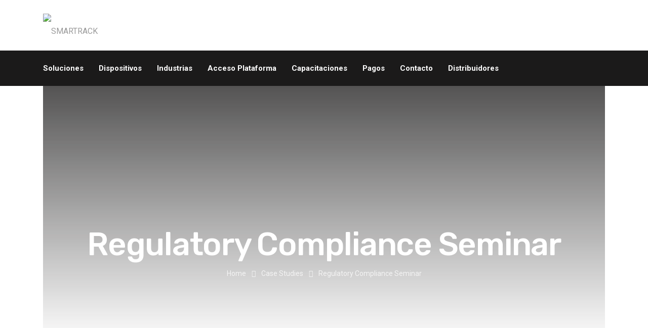

--- FILE ---
content_type: text/html; charset=UTF-8
request_url: https://www.smartrackgroup.com/project/regulatory-compliance-seminar/
body_size: 25714
content:
<!doctype html>
<html lang="es">
<head>
    <meta charset="UTF-8">
    <meta name="viewport" content="width=device-width, initial-scale=1">
    <link rel="profile" href="//gmpg.org/xfn/11">
    <title>Regulatory Compliance Seminar &#8211; SMARTRACK</title>
<meta name='robots' content='max-image-preview:large' />
<link rel='dns-prefetch' href='//fonts.googleapis.com' />
<link rel="alternate" type="application/rss+xml" title="SMARTRACK &raquo; Feed" href="https://www.smartrackgroup.com/feed/" />
<link rel="alternate" type="application/rss+xml" title="SMARTRACK &raquo; Feed de los comentarios" href="https://www.smartrackgroup.com/comments/feed/" />
<link rel="alternate" title="oEmbed (JSON)" type="application/json+oembed" href="https://www.smartrackgroup.com/wp-json/oembed/1.0/embed?url=https%3A%2F%2Fwww.smartrackgroup.com%2Fproject%2Fregulatory-compliance-seminar%2F" />
<link rel="alternate" title="oEmbed (XML)" type="text/xml+oembed" href="https://www.smartrackgroup.com/wp-json/oembed/1.0/embed?url=https%3A%2F%2Fwww.smartrackgroup.com%2Fproject%2Fregulatory-compliance-seminar%2F&#038;format=xml" />
		<style id="content-control-block-styles">
			@media (max-width: 640px) {
	.cc-hide-on-mobile {
		display: none !important;
	}
}
@media (min-width: 641px) and (max-width: 920px) {
	.cc-hide-on-tablet {
		display: none !important;
	}
}
@media (min-width: 921px) and (max-width: 1440px) {
	.cc-hide-on-desktop {
		display: none !important;
	}
}		</style>
		<style id='wp-img-auto-sizes-contain-inline-css' type='text/css'>
img:is([sizes=auto i],[sizes^="auto," i]){contain-intrinsic-size:3000px 1500px}
/*# sourceURL=wp-img-auto-sizes-contain-inline-css */
</style>
<style id='wp-emoji-styles-inline-css' type='text/css'>

	img.wp-smiley, img.emoji {
		display: inline !important;
		border: none !important;
		box-shadow: none !important;
		height: 1em !important;
		width: 1em !important;
		margin: 0 0.07em !important;
		vertical-align: -0.1em !important;
		background: none !important;
		padding: 0 !important;
	}
/*# sourceURL=wp-emoji-styles-inline-css */
</style>
<link rel='stylesheet' id='wp-block-library-css' href='https://www.smartrackgroup.com/wp-includes/css/dist/block-library/style.min.css?ver=6.9' type='text/css' media='all' />
<style id='global-styles-inline-css' type='text/css'>
:root{--wp--preset--aspect-ratio--square: 1;--wp--preset--aspect-ratio--4-3: 4/3;--wp--preset--aspect-ratio--3-4: 3/4;--wp--preset--aspect-ratio--3-2: 3/2;--wp--preset--aspect-ratio--2-3: 2/3;--wp--preset--aspect-ratio--16-9: 16/9;--wp--preset--aspect-ratio--9-16: 9/16;--wp--preset--color--black: #000000;--wp--preset--color--cyan-bluish-gray: #abb8c3;--wp--preset--color--white: #ffffff;--wp--preset--color--pale-pink: #f78da7;--wp--preset--color--vivid-red: #cf2e2e;--wp--preset--color--luminous-vivid-orange: #ff6900;--wp--preset--color--luminous-vivid-amber: #fcb900;--wp--preset--color--light-green-cyan: #7bdcb5;--wp--preset--color--vivid-green-cyan: #00d084;--wp--preset--color--pale-cyan-blue: #8ed1fc;--wp--preset--color--vivid-cyan-blue: #0693e3;--wp--preset--color--vivid-purple: #9b51e0;--wp--preset--gradient--vivid-cyan-blue-to-vivid-purple: linear-gradient(135deg,rgb(6,147,227) 0%,rgb(155,81,224) 100%);--wp--preset--gradient--light-green-cyan-to-vivid-green-cyan: linear-gradient(135deg,rgb(122,220,180) 0%,rgb(0,208,130) 100%);--wp--preset--gradient--luminous-vivid-amber-to-luminous-vivid-orange: linear-gradient(135deg,rgb(252,185,0) 0%,rgb(255,105,0) 100%);--wp--preset--gradient--luminous-vivid-orange-to-vivid-red: linear-gradient(135deg,rgb(255,105,0) 0%,rgb(207,46,46) 100%);--wp--preset--gradient--very-light-gray-to-cyan-bluish-gray: linear-gradient(135deg,rgb(238,238,238) 0%,rgb(169,184,195) 100%);--wp--preset--gradient--cool-to-warm-spectrum: linear-gradient(135deg,rgb(74,234,220) 0%,rgb(151,120,209) 20%,rgb(207,42,186) 40%,rgb(238,44,130) 60%,rgb(251,105,98) 80%,rgb(254,248,76) 100%);--wp--preset--gradient--blush-light-purple: linear-gradient(135deg,rgb(255,206,236) 0%,rgb(152,150,240) 100%);--wp--preset--gradient--blush-bordeaux: linear-gradient(135deg,rgb(254,205,165) 0%,rgb(254,45,45) 50%,rgb(107,0,62) 100%);--wp--preset--gradient--luminous-dusk: linear-gradient(135deg,rgb(255,203,112) 0%,rgb(199,81,192) 50%,rgb(65,88,208) 100%);--wp--preset--gradient--pale-ocean: linear-gradient(135deg,rgb(255,245,203) 0%,rgb(182,227,212) 50%,rgb(51,167,181) 100%);--wp--preset--gradient--electric-grass: linear-gradient(135deg,rgb(202,248,128) 0%,rgb(113,206,126) 100%);--wp--preset--gradient--midnight: linear-gradient(135deg,rgb(2,3,129) 0%,rgb(40,116,252) 100%);--wp--preset--font-size--small: 13px;--wp--preset--font-size--medium: 20px;--wp--preset--font-size--large: 36px;--wp--preset--font-size--x-large: 42px;--wp--preset--spacing--20: 0.44rem;--wp--preset--spacing--30: 0.67rem;--wp--preset--spacing--40: 1rem;--wp--preset--spacing--50: 1.5rem;--wp--preset--spacing--60: 2.25rem;--wp--preset--spacing--70: 3.38rem;--wp--preset--spacing--80: 5.06rem;--wp--preset--shadow--natural: 6px 6px 9px rgba(0, 0, 0, 0.2);--wp--preset--shadow--deep: 12px 12px 50px rgba(0, 0, 0, 0.4);--wp--preset--shadow--sharp: 6px 6px 0px rgba(0, 0, 0, 0.2);--wp--preset--shadow--outlined: 6px 6px 0px -3px rgb(255, 255, 255), 6px 6px rgb(0, 0, 0);--wp--preset--shadow--crisp: 6px 6px 0px rgb(0, 0, 0);}:where(.is-layout-flex){gap: 0.5em;}:where(.is-layout-grid){gap: 0.5em;}body .is-layout-flex{display: flex;}.is-layout-flex{flex-wrap: wrap;align-items: center;}.is-layout-flex > :is(*, div){margin: 0;}body .is-layout-grid{display: grid;}.is-layout-grid > :is(*, div){margin: 0;}:where(.wp-block-columns.is-layout-flex){gap: 2em;}:where(.wp-block-columns.is-layout-grid){gap: 2em;}:where(.wp-block-post-template.is-layout-flex){gap: 1.25em;}:where(.wp-block-post-template.is-layout-grid){gap: 1.25em;}.has-black-color{color: var(--wp--preset--color--black) !important;}.has-cyan-bluish-gray-color{color: var(--wp--preset--color--cyan-bluish-gray) !important;}.has-white-color{color: var(--wp--preset--color--white) !important;}.has-pale-pink-color{color: var(--wp--preset--color--pale-pink) !important;}.has-vivid-red-color{color: var(--wp--preset--color--vivid-red) !important;}.has-luminous-vivid-orange-color{color: var(--wp--preset--color--luminous-vivid-orange) !important;}.has-luminous-vivid-amber-color{color: var(--wp--preset--color--luminous-vivid-amber) !important;}.has-light-green-cyan-color{color: var(--wp--preset--color--light-green-cyan) !important;}.has-vivid-green-cyan-color{color: var(--wp--preset--color--vivid-green-cyan) !important;}.has-pale-cyan-blue-color{color: var(--wp--preset--color--pale-cyan-blue) !important;}.has-vivid-cyan-blue-color{color: var(--wp--preset--color--vivid-cyan-blue) !important;}.has-vivid-purple-color{color: var(--wp--preset--color--vivid-purple) !important;}.has-black-background-color{background-color: var(--wp--preset--color--black) !important;}.has-cyan-bluish-gray-background-color{background-color: var(--wp--preset--color--cyan-bluish-gray) !important;}.has-white-background-color{background-color: var(--wp--preset--color--white) !important;}.has-pale-pink-background-color{background-color: var(--wp--preset--color--pale-pink) !important;}.has-vivid-red-background-color{background-color: var(--wp--preset--color--vivid-red) !important;}.has-luminous-vivid-orange-background-color{background-color: var(--wp--preset--color--luminous-vivid-orange) !important;}.has-luminous-vivid-amber-background-color{background-color: var(--wp--preset--color--luminous-vivid-amber) !important;}.has-light-green-cyan-background-color{background-color: var(--wp--preset--color--light-green-cyan) !important;}.has-vivid-green-cyan-background-color{background-color: var(--wp--preset--color--vivid-green-cyan) !important;}.has-pale-cyan-blue-background-color{background-color: var(--wp--preset--color--pale-cyan-blue) !important;}.has-vivid-cyan-blue-background-color{background-color: var(--wp--preset--color--vivid-cyan-blue) !important;}.has-vivid-purple-background-color{background-color: var(--wp--preset--color--vivid-purple) !important;}.has-black-border-color{border-color: var(--wp--preset--color--black) !important;}.has-cyan-bluish-gray-border-color{border-color: var(--wp--preset--color--cyan-bluish-gray) !important;}.has-white-border-color{border-color: var(--wp--preset--color--white) !important;}.has-pale-pink-border-color{border-color: var(--wp--preset--color--pale-pink) !important;}.has-vivid-red-border-color{border-color: var(--wp--preset--color--vivid-red) !important;}.has-luminous-vivid-orange-border-color{border-color: var(--wp--preset--color--luminous-vivid-orange) !important;}.has-luminous-vivid-amber-border-color{border-color: var(--wp--preset--color--luminous-vivid-amber) !important;}.has-light-green-cyan-border-color{border-color: var(--wp--preset--color--light-green-cyan) !important;}.has-vivid-green-cyan-border-color{border-color: var(--wp--preset--color--vivid-green-cyan) !important;}.has-pale-cyan-blue-border-color{border-color: var(--wp--preset--color--pale-cyan-blue) !important;}.has-vivid-cyan-blue-border-color{border-color: var(--wp--preset--color--vivid-cyan-blue) !important;}.has-vivid-purple-border-color{border-color: var(--wp--preset--color--vivid-purple) !important;}.has-vivid-cyan-blue-to-vivid-purple-gradient-background{background: var(--wp--preset--gradient--vivid-cyan-blue-to-vivid-purple) !important;}.has-light-green-cyan-to-vivid-green-cyan-gradient-background{background: var(--wp--preset--gradient--light-green-cyan-to-vivid-green-cyan) !important;}.has-luminous-vivid-amber-to-luminous-vivid-orange-gradient-background{background: var(--wp--preset--gradient--luminous-vivid-amber-to-luminous-vivid-orange) !important;}.has-luminous-vivid-orange-to-vivid-red-gradient-background{background: var(--wp--preset--gradient--luminous-vivid-orange-to-vivid-red) !important;}.has-very-light-gray-to-cyan-bluish-gray-gradient-background{background: var(--wp--preset--gradient--very-light-gray-to-cyan-bluish-gray) !important;}.has-cool-to-warm-spectrum-gradient-background{background: var(--wp--preset--gradient--cool-to-warm-spectrum) !important;}.has-blush-light-purple-gradient-background{background: var(--wp--preset--gradient--blush-light-purple) !important;}.has-blush-bordeaux-gradient-background{background: var(--wp--preset--gradient--blush-bordeaux) !important;}.has-luminous-dusk-gradient-background{background: var(--wp--preset--gradient--luminous-dusk) !important;}.has-pale-ocean-gradient-background{background: var(--wp--preset--gradient--pale-ocean) !important;}.has-electric-grass-gradient-background{background: var(--wp--preset--gradient--electric-grass) !important;}.has-midnight-gradient-background{background: var(--wp--preset--gradient--midnight) !important;}.has-small-font-size{font-size: var(--wp--preset--font-size--small) !important;}.has-medium-font-size{font-size: var(--wp--preset--font-size--medium) !important;}.has-large-font-size{font-size: var(--wp--preset--font-size--large) !important;}.has-x-large-font-size{font-size: var(--wp--preset--font-size--x-large) !important;}
/*# sourceURL=global-styles-inline-css */
</style>

<style id='classic-theme-styles-inline-css' type='text/css'>
/*! This file is auto-generated */
.wp-block-button__link{color:#fff;background-color:#32373c;border-radius:9999px;box-shadow:none;text-decoration:none;padding:calc(.667em + 2px) calc(1.333em + 2px);font-size:1.125em}.wp-block-file__button{background:#32373c;color:#fff;text-decoration:none}
/*# sourceURL=/wp-includes/css/classic-themes.min.css */
</style>
<link rel='stylesheet' id='wp-components-css' href='https://www.smartrackgroup.com/wp-includes/css/dist/components/style.min.css?ver=6.9' type='text/css' media='all' />
<link rel='stylesheet' id='wp-preferences-css' href='https://www.smartrackgroup.com/wp-includes/css/dist/preferences/style.min.css?ver=6.9' type='text/css' media='all' />
<link rel='stylesheet' id='wp-block-editor-css' href='https://www.smartrackgroup.com/wp-includes/css/dist/block-editor/style.min.css?ver=6.9' type='text/css' media='all' />
<link rel='stylesheet' id='popup-maker-block-library-style-css' href='https://www.smartrackgroup.com/wp-content/plugins/popup-maker/dist/packages/block-library-style.css?ver=dbea705cfafe089d65f1' type='text/css' media='all' />
<link rel='stylesheet' id='content-control-block-styles-css' href='https://www.smartrackgroup.com/wp-content/plugins/content-control/dist/style-block-editor.css?ver=2.6.5' type='text/css' media='all' />
<link rel='stylesheet' id='contact-form-7-css' href='https://www.smartrackgroup.com/wp-content/plugins/contact-form-7/includes/css/styles.css?ver=6.1.4' type='text/css' media='all' />
<link rel='stylesheet' id='etc-main-css-css' href='https://www.smartrackgroup.com/wp-content/plugins/elementor-theme-core/assets/css/main.css?ver=1.0.0' type='text/css' media='all' />
<link rel='stylesheet' id='progressbar-lib-css-css' href='https://www.smartrackgroup.com/wp-content/plugins/elementor-theme-core/assets/css/lib/progressbar.min.css?ver=0.7.1' type='text/css' media='all' />
<link rel='stylesheet' id='oc-css-css' href='https://www.smartrackgroup.com/wp-content/plugins/elementor-theme-core/assets/css/lib/owl.carousel.min.css?ver=2.2.1' type='text/css' media='all' />
<link rel='stylesheet' id='bootstrap-css' href='https://www.smartrackgroup.com/wp-content/themes/equita/assets/css/bootstrap.min.css?ver=4.0.0' type='text/css' media='all' />
<link rel='stylesheet' id='font-awesome-css' href='https://www.smartrackgroup.com/wp-content/plugins/elementor/assets/lib/font-awesome/css/font-awesome.min.css?ver=4.7.0' type='text/css' media='all' />
<link rel='stylesheet' id='font-awesome5-css' href='https://www.smartrackgroup.com/wp-content/themes/equita/assets/css/font-awesome5.min.css?ver=5.8.0' type='text/css' media='all' />
<link rel='stylesheet' id='flaticon-css' href='https://www.smartrackgroup.com/wp-content/themes/equita/assets/css/flaticon.css?ver=1.0.1' type='text/css' media='all' />
<link rel='stylesheet' id='material-design-iconic-font-css' href='https://www.smartrackgroup.com/wp-content/themes/equita/assets/css/material-design-iconic-font.min.css?ver=2.2.0' type='text/css' media='all' />
<link rel='stylesheet' id='magnific-popup-css' href='https://www.smartrackgroup.com/wp-content/themes/equita/assets/css/magnific-popup.css?ver=1.0.0' type='text/css' media='all' />
<link rel='stylesheet' id='equita-theme-css' href='https://www.smartrackgroup.com/wp-content/themes/equita/assets/css/theme.css?ver=1.0.1' type='text/css' media='all' />
<link rel='stylesheet' id='equita-style-css' href='https://www.smartrackgroup.com/wp-content/themes/equita/style.css?ver=6.9' type='text/css' media='all' />
<link rel='stylesheet' id='equita-google-fonts-css' href='//fonts.googleapis.com/css?family=Rubik%3A400%2C400i%2C500%2C500i%2C700%2C700i%7CRoboto%3A300%2C400%2C400i%2C500%2C500i%2C600%2C600i%2C700%2C700i&#038;subset=latin%2Clatin-ext&#038;ver=6.9' type='text/css' media='all' />
<link rel='stylesheet' id='elementor-icons-css' href='https://www.smartrackgroup.com/wp-content/plugins/elementor/assets/lib/eicons/css/elementor-icons.min.css?ver=5.12.0' type='text/css' media='all' />
<link rel='stylesheet' id='elementor-frontend-css' href='https://www.smartrackgroup.com/wp-content/plugins/elementor/assets/css/frontend.min.css?ver=3.3.1' type='text/css' media='all' />
<style id='elementor-frontend-inline-css' type='text/css'>
@font-face{font-family:eicons;src:url(https://www.smartrackgroup.com/wp-content/plugins/elementor/assets/lib/eicons/fonts/eicons.eot?5.10.0);src:url(https://www.smartrackgroup.com/wp-content/plugins/elementor/assets/lib/eicons/fonts/eicons.eot?5.10.0#iefix) format("embedded-opentype"),url(https://www.smartrackgroup.com/wp-content/plugins/elementor/assets/lib/eicons/fonts/eicons.woff2?5.10.0) format("woff2"),url(https://www.smartrackgroup.com/wp-content/plugins/elementor/assets/lib/eicons/fonts/eicons.woff?5.10.0) format("woff"),url(https://www.smartrackgroup.com/wp-content/plugins/elementor/assets/lib/eicons/fonts/eicons.ttf?5.10.0) format("truetype"),url(https://www.smartrackgroup.com/wp-content/plugins/elementor/assets/lib/eicons/fonts/eicons.svg?5.10.0#eicon) format("svg");font-weight:400;font-style:normal}
/*# sourceURL=elementor-frontend-inline-css */
</style>
<link rel='stylesheet' id='elementor-post-5438-css' href='https://www.smartrackgroup.com/wp-content/uploads/elementor/css/post-5438.css?ver=1747990969' type='text/css' media='all' />
<link rel='stylesheet' id='elementor-global-css' href='https://www.smartrackgroup.com/wp-content/uploads/elementor/css/global.css?ver=1747992324' type='text/css' media='all' />
<link rel='stylesheet' id='elementor-post-2117-css' href='https://www.smartrackgroup.com/wp-content/uploads/elementor/css/post-2117.css?ver=1748136037' type='text/css' media='all' />
<link rel='stylesheet' id='cf7cf-style-css' href='https://www.smartrackgroup.com/wp-content/plugins/cf7-conditional-fields/style.css?ver=2.6.7' type='text/css' media='all' />
<link rel='stylesheet' id='google-fonts-1-css' href='https://fonts.googleapis.com/css?family=Roboto%3A100%2C100italic%2C200%2C200italic%2C300%2C300italic%2C400%2C400italic%2C500%2C500italic%2C600%2C600italic%2C700%2C700italic%2C800%2C800italic%2C900%2C900italic%7CRoboto+Slab%3A100%2C100italic%2C200%2C200italic%2C300%2C300italic%2C400%2C400italic%2C500%2C500italic%2C600%2C600italic%2C700%2C700italic%2C800%2C800italic%2C900%2C900italic&#038;display=auto&#038;ver=6.9' type='text/css' media='all' />
<!--n2css--><!--n2js--><script type="text/javascript" src="https://www.smartrackgroup.com/wp-content/plugins/svg-support/vendor/DOMPurify/DOMPurify.min.js?ver=2.5.8" id="bodhi-dompurify-library-js"></script>
<script type="text/javascript" src="https://www.smartrackgroup.com/wp-includes/js/jquery/jquery.min.js?ver=3.7.1" id="jquery-core-js"></script>
<script type="text/javascript" src="https://www.smartrackgroup.com/wp-includes/js/jquery/jquery-migrate.min.js?ver=3.4.1" id="jquery-migrate-js"></script>
<script type="text/javascript" src="https://www.smartrackgroup.com/wp-content/plugins/elementor-theme-core/assets/js/main.js?ver=1.0.0" id="etc-main-js-js"></script>
<script type="text/javascript" id="bodhi_svg_inline-js-extra">
/* <![CDATA[ */
var svgSettings = {"skipNested":""};
//# sourceURL=bodhi_svg_inline-js-extra
/* ]]> */
</script>
<script type="text/javascript" src="https://www.smartrackgroup.com/wp-content/plugins/svg-support/js/min/svgs-inline-min.js" id="bodhi_svg_inline-js"></script>
<script type="text/javascript" id="bodhi_svg_inline-js-after">
/* <![CDATA[ */
cssTarget={"Bodhi":"img.style-svg","ForceInlineSVG":"style-svg"};ForceInlineSVGActive="false";frontSanitizationEnabled="on";
//# sourceURL=bodhi_svg_inline-js-after
/* ]]> */
</script>
<link rel="https://api.w.org/" href="https://www.smartrackgroup.com/wp-json/" /><link rel="EditURI" type="application/rsd+xml" title="RSD" href="https://www.smartrackgroup.com/xmlrpc.php?rsd" />
<meta name="generator" content="WordPress 6.9" />
<link rel="canonical" href="https://www.smartrackgroup.com/project/regulatory-compliance-seminar/" />
<link rel='shortlink' href='https://www.smartrackgroup.com/?p=2117' />
<meta name="generator" content="Redux 4.5.9" />																								<link rel="icon" type="image/png" href="https://www.smartrackgroup.com/wp-content/uploads/2021/06/smartrack-favicon.png"/><!-- Meta Pixel Code -->
<script>
!function(f,b,e,v,n,t,s)
{if(f.fbq)return;n=f.fbq=function(){n.callMethod?
n.callMethod.apply(n,arguments):n.queue.push(arguments)};
if(!f._fbq)f._fbq=n;n.push=n;n.loaded=!0;n.version='2.0';
n.queue=[];t=b.createElement(e);t.async=!0;
t.src=v;s=b.getElementsByTagName(e)[0];
s.parentNode.insertBefore(t,s)}(window, document,'script',
'https://connect.facebook.net/en_US/fbevents.js');
fbq('init', '671532477213507');
fbq('track', 'PageView');
</script>
<noscript><img height="1" width="1" style="display:none"
src="https://www.facebook.com/tr?id=671532477213507&ev=PageView&noscript=1"
/></noscript>
<!-- End Meta Pixel Code -->

<!-- Google tag (gtag.js) -->
<script async src="https://www.googletagmanager.com/gtag/js?id=AW-11131493871"></script>
<script>
  window.dataLayer = window.dataLayer || [];
  function gtag(){dataLayer.push(arguments);}
  gtag('js', new Date());

  gtag('config', 'AW-11131493871');
</script>

<!-- Google tag (gtag.js) -->
<script async src="https://www.googletagmanager.com/gtag/js?id=G-CYQ56N9G3E"></script>
<script>
  window.dataLayer = window.dataLayer || [];
  function gtag(){dataLayer.push(arguments);}
  gtag('js', new Date());

  gtag('config', 'G-CYQ56N9G3E');
</script>

<!-- TikTok Pixel Code Start -->
<script>
!function (w, d, t) {
  w.TiktokAnalyticsObject=t;var ttq=w[t]=w[t]||[];ttq.methods=["page","track","identify","instances","debug","on","off","once","ready","alias","group","enableCookie","disableCookie","holdConsent","revokeConsent","grantConsent"],ttq.setAndDefer=function(t,e){t[e]=function(){t.push([e].concat(Array.prototype.slice.call(arguments,0)))}};for(var i=0;i<ttq.methods.length;i++)ttq.setAndDefer(ttq,ttq.methods[i]);ttq.instance=function(t){for(
var e=ttq._i[t]||[],n=0;n<ttq.methods.length;n++)ttq.setAndDefer(e,ttq.methods[n]);return e},ttq.load=function(e,n){var r="https://analytics.tiktok.com/i18n/pixel/events.js",o=n&&n.partner;ttq._i=ttq._i||{},ttq._i[e]=[],ttq._i[e]._u=r,ttq._t=ttq._t||{},ttq._t[e]=+new Date,ttq._o=ttq._o||{},ttq._o[e]=n||{};n=document.createElement("script")
;n.type="text/javascript",n.async=!0,n.src=r+"?sdkid="+e+"&lib="+t;e=document.getElementsByTagName("script")[0];e.parentNode.insertBefore(n,e)};


  ttq.load('D1LV3RJC77UCLV7S7LR0');
  ttq.page();
}(window, document, 'ttq');
</script>
<!-- TikTok Pixel Code End --><link rel="icon" href="https://www.smartrackgroup.com/wp-content/uploads/2021/06/smartrack-favicon.png" sizes="32x32" />
<link rel="icon" href="https://www.smartrackgroup.com/wp-content/uploads/2021/06/smartrack-favicon.png" sizes="192x192" />
<link rel="apple-touch-icon" href="https://www.smartrackgroup.com/wp-content/uploads/2021/06/smartrack-favicon.png" />
<meta name="msapplication-TileImage" content="https://www.smartrackgroup.com/wp-content/uploads/2021/06/smartrack-favicon.png" />
<style id="cms_theme_options-dynamic-css" title="dynamic-css" class="redux-options-output">body #pagetitle{background-image:url('https://www.smartrackgroup.com/wp-content/uploads/2020/03/ptt_default.jpg');}body #pagetitle h1.page-title,body #pagetitle .page-title-inner .cms-breadcrumb{color:#ffffff;}#pagetitle.pagetitle{padding-top:375px;padding-bottom:275px;}a{color:inherit;}a:hover{color:#1b65fa;}a:active{color:#1b65fa;}</style><style id="cms-project-dynamic-css" data-type="redux-output-css">.single-project #content{padding-top:0px;padding-bottom:70px;}</style><link rel='stylesheet' id='elementor-post-3670-css' href='https://www.smartrackgroup.com/wp-content/uploads/elementor/css/post-3670.css?ver=1750434752' type='text/css' media='all' />
<link rel='stylesheet' id='joinchat-css' href='https://www.smartrackgroup.com/wp-content/plugins/creame-whatsapp-me/public/css/joinchat.min.css?ver=6.0.8' type='text/css' media='all' />
<style id='joinchat-inline-css' type='text/css'>
.joinchat{--ch:142;--cs:70%;--cl:49%;--bw:1}
/*# sourceURL=joinchat-inline-css */
</style>
<link rel='stylesheet' id='e-animations-css' href='https://www.smartrackgroup.com/wp-content/plugins/elementor/assets/lib/animations/animations.min.css?ver=3.3.1' type='text/css' media='all' />
<link rel='stylesheet' id='google-fonts-2-css' href='https://fonts.googleapis.com/css?family=Rubik%3A100%2C100italic%2C200%2C200italic%2C300%2C300italic%2C400%2C400italic%2C500%2C500italic%2C600%2C600italic%2C700%2C700italic%2C800%2C800italic%2C900%2C900italic&#038;display=auto&#038;ver=6.9' type='text/css' media='all' />
<link rel='stylesheet' id='elementor-icons-shared-0-css' href='https://www.smartrackgroup.com/wp-content/plugins/elementor/assets/lib/font-awesome/css/fontawesome.min.css?ver=5.15.3' type='text/css' media='all' />
<link rel='stylesheet' id='elementor-icons-fa-solid-css' href='https://www.smartrackgroup.com/wp-content/plugins/elementor/assets/lib/font-awesome/css/solid.min.css?ver=5.15.3' type='text/css' media='all' />
<link rel='stylesheet' id='elementor-icons-fa-regular-css' href='https://www.smartrackgroup.com/wp-content/plugins/elementor/assets/lib/font-awesome/css/regular.min.css?ver=5.15.3' type='text/css' media='all' />
<link rel='stylesheet' id='elementor-icons-fa-brands-css' href='https://www.smartrackgroup.com/wp-content/plugins/elementor/assets/lib/font-awesome/css/brands.min.css?ver=5.15.3' type='text/css' media='all' />
</head>

<body class="wp-singular project-template-default single single-project postid-2117 wp-custom-logo wp-theme-equita redux-page body-default-font heading-default-font header-sticky elementor-default elementor-kit-5438 elementor-page elementor-page-2117">
<div id="page" class="site">
    <header id="masthead" class="site-header">
    <div id="site-header-wrap" class="header-layout3 is-sticky">
        <div class="site-header-top">
            <div class="container">
                <div class="row">
                    <div class="header-top-left">
                        <div class="site-branding">
                            <a class="logo-light" href="https://www.smartrackgroup.com/" title="SMARTRACK" rel="home"><img src="https://www.smartrackgroup.com/wp-content/uploads/2021/06/smartrack-logo-blanco-e1624450372591.png" alt="SMARTRACK"/></a><a class="logo-dark" href="https://www.smartrackgroup.com/" title="SMARTRACK" rel="home"><img src="https://www.smartrackgroup.com/wp-content/uploads/2025/01/Logo-smartrack-telematica-vehicular-avanzada.png" alt="SMARTRACK"/></a><a class="logo-mobile" href="https://www.smartrackgroup.com/" title="SMARTRACK" rel="home"><img src="https://www.smartrackgroup.com/wp-content/uploads/2025/01/Logo-smartrack-telematica-vehicular-avanzada.png" alt="SMARTRACK"/></a>                        </div>
                    </div>

                    <div class="header-top-right">
                                                                                                                    </div>
                </div>
            </div>
        </div>
        <div id="site-header" class="site-header-main">
            <div class="mobile-branding site-branding">
                <a class="logo-light" href="https://www.smartrackgroup.com/" title="SMARTRACK" rel="home"><img src="https://www.smartrackgroup.com/wp-content/uploads/2021/06/smartrack-logo-blanco-e1624450372591.png" alt="SMARTRACK"/></a><a class="logo-dark" href="https://www.smartrackgroup.com/" title="SMARTRACK" rel="home"><img src="https://www.smartrackgroup.com/wp-content/uploads/2025/01/Logo-smartrack-telematica-vehicular-avanzada.png" alt="SMARTRACK"/></a><a class="logo-mobile" href="https://www.smartrackgroup.com/" title="SMARTRACK" rel="home"><img src="https://www.smartrackgroup.com/wp-content/uploads/2025/01/Logo-smartrack-telematica-vehicular-avanzada.png" alt="SMARTRACK"/></a>            </div>
            <div class="container">
                <div class="row">
                    <div class="site-navigation">
                        <nav class="main-navigation">
                            <ul id="mastmenu" class="primary-menu clearfix"><li id="menu-item-5365" class="menu-item menu-item-type-custom menu-item-object-custom menu-item-has-children menu-item-5365"><a>Soluciones</a>
<ul class="sub-menu">
	<li id="menu-item-11167" class="menu-item menu-item-type-custom menu-item-object-custom menu-item-11167"><a href="https://www.smartrackgroup.com/i-track-lite">I-Track Lite</a></li>
	<li id="menu-item-11168" class="menu-item menu-item-type-custom menu-item-object-custom menu-item-11168"><a href="https://www.smartrackgroup.com/video-telematica">Video Fleet</a></li>
</ul>
</li>
<li id="menu-item-5738" class="menu-item menu-item-type-custom menu-item-object-custom menu-item-has-children menu-item-5738"><a href="https://www.smartrackgroup.com/dispositivos">Dispositivos</a>
<ul class="sub-menu">
	<li id="menu-item-5729" class="menu-item menu-item-type-custom menu-item-object-custom menu-item-5729"><a href="https://www.smartrackgroup.com/dispositivos">Dispositivos GPS / IoT</a></li>
	<li id="menu-item-8179" class="menu-item menu-item-type-custom menu-item-object-custom menu-item-8179"><a href="https://www.smartrackgroup.com/dispositivos/#accesorios">Accesorios</a></li>
</ul>
</li>
<li id="menu-item-5730" class="menu-item menu-item-type-custom menu-item-object-custom menu-item-has-children menu-item-5730"><a>Industrias</a>
<ul class="sub-menu">
	<li id="menu-item-5732" class="menu-item menu-item-type-custom menu-item-object-custom menu-item-5732"><a href="https://www.smartrackgroup.com/segmento-de-vehiculos-de-servicio-publico/">Transporte Público</a></li>
	<li id="menu-item-7416" class="menu-item menu-item-type-custom menu-item-object-custom menu-item-7416"><a href="https://www.smartrackgroup.com/segmento-de-logistica-carga-liviana/">Logística &#8211; Carga liviana</a></li>
	<li id="menu-item-5733" class="menu-item menu-item-type-custom menu-item-object-custom menu-item-5733"><a href="https://www.smartrackgroup.com/maquinaria-y-vehiculos-pesados/">Maquinaria &#8211; Vehículos Pesados</a></li>
	<li id="menu-item-7418" class="menu-item menu-item-type-custom menu-item-object-custom menu-item-7418"><a href="https://www.smartrackgroup.com/vehiculos-utilitarios/">Vehículos Utilitarios</a></li>
	<li id="menu-item-5735" class="menu-item menu-item-type-custom menu-item-object-custom menu-item-5735"><a href="https://www.smartrackgroup.com/segmento-aseguradoras-financieras/">Aseguradoras &#8211; Financieras</a></li>
	<li id="menu-item-5734" class="menu-item menu-item-type-custom menu-item-object-custom menu-item-5734"><a href="https://www.smartrackgroup.com/segmento-fabricantes-oem/">Conectividad vehicular OEM</a></li>
</ul>
</li>
<li id="menu-item-7728" class="menu-item menu-item-type-custom menu-item-object-custom menu-item-has-children menu-item-7728"><a>Acceso Plataforma</a>
<ul class="sub-menu">
	<li id="menu-item-10196" class="menu-item menu-item-type-custom menu-item-object-custom menu-item-10196"><a href="https://itracklite.smartrackgroup.com/">I-TRACK<b> LITE</b></a></li>
	<li id="menu-item-6827" class="menu-item menu-item-type-custom menu-item-object-custom menu-item-6827"><a href="https://i-trackpro.smartrackgroup.com/v2/#!/login">I-TRACK<b> PRO</b></a></li>
</ul>
</li>
<li id="menu-item-9816" class="menu-item menu-item-type-custom menu-item-object-custom menu-item-has-children menu-item-9816"><a>Capacitaciones</a>
<ul class="sub-menu">
	<li id="menu-item-10412" class="menu-item menu-item-type-custom menu-item-object-custom menu-item-10412"><a href="https://www.smartrackgroup.com/itracklite-university">Capacitación I-TRACKLITE</a></li>
	<li id="menu-item-10413" class="menu-item menu-item-type-custom menu-item-object-custom menu-item-10413"><a href="https://www.smartrackgroup.com/smartrack-university">Capacitación I-TRACKPRO</a></li>
</ul>
</li>
<li id="menu-item-7244" class="menu-item menu-item-type-custom menu-item-object-custom menu-item-7244"><a href="https://www.smartrackgroup.com/pagos/">Pagos</a></li>
<li id="menu-item-5737" class="menu-item menu-item-type-custom menu-item-object-custom menu-item-5737"><a href="https://www.smartrackgroup.com/contactanos/">Contacto</a></li>
<li id="menu-item-10367" class="menu-item menu-item-type-custom menu-item-object-custom menu-item-10367"><a href="https://www.smartrackgroup.com/distribuidores/">Distribuidores</a></li>
</ul>                        </nav>
                    </div>
                    <div class="site-header-right">
                        <div class="site-header-social">
                                                    </div>
                                            </div>
                </div>
            </div>
            <div id="main-menu-mobile">
                <span class="btn-nav-mobile open-menu">
                    <span></span>
                </span>
            </div>
        </div>
    </div>
</header>    <div id="content" class="site-content">
    	<div class="content-inner">
<div class="container content-container">
    <div class="row content-row">
        <div id="primary" class="col-12">
            <main id="main" class="site-main">
                <article id="post-2117" class="post-2117 project type-project status-publish has-post-thumbnail hentry project-category-optimization project-category-warehousing">
    <div class="entry-body">
        <div class="entry-content clearfix">
            		<div data-elementor-type="wp-post" data-elementor-id="2117" class="elementor elementor-2117" data-elementor-settings="[]">
							<div class="elementor-section-wrap">
					        <section class="elementor-section elementor-top-section elementor-element elementor-element-2f01934f elementor-section-stretched elementor-section-boxed elementor-section-height-default elementor-section-height-default" data-id="2f01934f" data-element_type="section" data-settings="{&quot;stretch_section&quot;:&quot;section-stretched&quot;,&quot;background_background&quot;:&quot;classic&quot;}">
                            <div class="elementor-background-overlay"></div>
                
                        <div class="elementor-container elementor-column-gap-default ">
                    <div class="elementor-column elementor-col-100 elementor-top-column elementor-element elementor-element-703fc369" data-id="703fc369" data-element_type="column">
            <div class="elementor-widget-wrap elementor-element-populated">
                        		<div class="elementor-element elementor-element-4a924fdc elementor-widget elementor-widget-cms_heading" data-id="4a924fdc" data-element_type="widget" data-widget_type="cms_heading.default">
				<div class="elementor-widget-container">
			<div class="cms-heading-wrapper cms-heading-layout1">
    
            <h2 class="custom-heading">
            <span >Regulatory Compliance Seminar</span>
        </h2>
        
    </div>		</div>
				</div>
				<div class="elementor-element elementor-element-1052ebf1 elementor-widget elementor-widget-cms_breadcrumb" data-id="1052ebf1" data-element_type="widget" data-widget_type="cms_breadcrumb.default">
				<div class="elementor-widget-container">
			<ul class="cms-breadcrumb"><li><a class="breadcrumb-entry" href="https://www.smartrackgroup.com/">Home</a></li><li><a class="breadcrumb-entry" href="https://www.smartrackgroup.com/project/">Case Studies</a></li><li><span class="breadcrumb-entry">Regulatory Compliance Seminar</span></li></ul>		</div>
				</div>
		            </div>
        </div>
                            </div>
        </section>
                <section class="elementor-section elementor-top-section elementor-element elementor-element-7f04e544 elementor-section-boxed elementor-section-height-default elementor-section-height-default" data-id="7f04e544" data-element_type="section">
            
                        <div class="elementor-container elementor-column-gap-extended ">
                    <div class="elementor-column elementor-col-33 elementor-top-column elementor-element elementor-element-7e739ca5" data-id="7e739ca5" data-element_type="column">
            <div class="elementor-widget-wrap elementor-element-populated">
                        		<div class="elementor-element elementor-element-d333948 elementor-widget elementor-widget-cms_navigation_menu" data-id="d333948" data-element_type="widget" data-widget_type="cms_navigation_menu.default">
				<div class="elementor-widget-container">
			    <div class="cms-navigation-menu1 e-sidebar-widget">
                    <h3 class="widget-title">Trasport Services</h3>
                <div class="menu-menu-services-container"><ul id="menu-menu-services" class="menu"><li id="menu-item-5415" class="menu-item menu-item-type-post_type menu-item-object-service menu-item-5415"><a href="https://www.smartrackgroup.com/service/warehousing/">Data Gateway</a></li>
<li id="menu-item-5414" class="menu-item menu-item-type-post_type menu-item-object-service menu-item-5414"><a href="https://www.smartrackgroup.com/service/air-freight/">Conectividad M2M</a></li>
<li id="menu-item-5417" class="menu-item menu-item-type-post_type menu-item-object-service menu-item-5417"><a href="https://www.smartrackgroup.com/service/ocean-freight/">Hardware IoT/GPS</a></li>
</ul></div>    </div>
		</div>
				</div>
				<div class="elementor-element elementor-element-562a4ae1 elementor-widget elementor-widget-spacer" data-id="562a4ae1" data-element_type="widget" data-widget_type="spacer.default">
				<div class="elementor-widget-container">
					<div class="elementor-spacer">
			<div class="elementor-spacer-inner"></div>
		</div>
				</div>
				</div>
				<div class="elementor-element elementor-element-215829cd elementor-widget elementor-widget-cms_fancy_box" data-id="215829cd" data-element_type="widget" data-widget_type="cms_fancy_box.default">
				<div class="elementor-widget-container">
			<div class="cms-fancy-box-layout2 bg-image default" style="background-image: url(https://demo.farost.net/equita/wp-content/uploads/2019/08/widget_bg.jpg);">
    <div class="content-inner">
        <h3 class="item--title">
            Dedicated Customer Teams &  Agile Services        </h3>
        <div class="item--description">
            Our worldwide presence ensures the timeliness, cost efficiency compliance adherence required to ensure your production timelines are met.        </div>
                    <div class="item--button">
                <a class="btn btn-outline-white" href="#">Schedule An Appointment</a>
            </div>
            </div>
</div>		</div>
				</div>
				<div class="elementor-element elementor-element-17925e22 elementor-widget elementor-widget-spacer" data-id="17925e22" data-element_type="widget" data-widget_type="spacer.default">
				<div class="elementor-widget-container">
					<div class="elementor-spacer">
			<div class="elementor-spacer-inner"></div>
		</div>
				</div>
				</div>
				<div class="elementor-element elementor-element-265fcd8b elementor-widget elementor-widget-cms_download" data-id="265fcd8b" data-element_type="widget" data-widget_type="cms_download.default">
				<div class="elementor-widget-container">
			    <div class="cms-download e-sidebar-widget">
    	    		<h3 class="widget-title">Download</h3>
    	                    <div class="item--download">
            	<a href="#" target="_blank" style="background-color: #fe5a0e">
                    <span class="download-title">Company Report 2019</span>
	            		            		<span class="download-file-type" style="color: #fe5a0e">
                            PDF                        </span>
	            		            </a>
           </div>
                    <div class="item--download">
            	<a href="#" target="_blank" style="background-color: #1B1A1A">
                    <span class="download-title">Company Brochure</span>
	            		            		<span class="download-file-type" style="color: #1B1A1A">
                            PDF                        </span>
	            		            </a>
           </div>
            </div>
		</div>
				</div>
		            </div>
        </div>
                <div class="elementor-column elementor-col-66 elementor-top-column elementor-element elementor-element-57c88d1b" data-id="57c88d1b" data-element_type="column">
            <div class="elementor-widget-wrap elementor-element-populated">
                        		<div class="elementor-element elementor-element-7cc78e50 elementor-widget elementor-widget-cms_heading" data-id="7cc78e50" data-element_type="widget" data-widget_type="cms_heading.default">
				<div class="elementor-widget-container">
			<div class="cms-heading-wrapper cms-heading-layout1">
    
            <h4 class="custom-heading">
            <span >Overview</span>
        </h4>
        
    </div>		</div>
				</div>
				<div class="elementor-element elementor-element-55ac268f elementor-widget elementor-widget-text-editor" data-id="55ac268f" data-element_type="widget" data-widget_type="text-editor.default">
				<div class="elementor-widget-container">
								<p>Our airfreight staff attaches great importance to customizing the booking process for our customers. That’s why we strive to find the air freight solution that best suits your needs. We’ll ask you when the freight is available, what the required delivery date is, and if there’s potential to save on time or cost. Your answers to these and other questions help us decide if you should book the air freight as direct. We&#8217;ll also see if our sea-air service is a better solution for you. </p>						</div>
				</div>
				<div class="elementor-element elementor-element-284bedd2 elementor-widget elementor-widget-cms_video_player" data-id="284bedd2" data-element_type="widget" data-widget_type="cms_video_player.default">
				<div class="elementor-widget-container">
			<div class="cms-video-player layout1 style-image">
    <img decoding="async" src="https://www.smartrackgroup.com/wp-content/uploads/2019/08/theme_image_12.jpg" title="theme_image_12" alt="theme_image_12" />            <a class="btn-video" href="https://www.youtube.com/watch?v=SF4aHwxHtZ0">
            <i class="fac fac-play"></i>
            <span class="line-video-animation line-video-1"></span>
            <span class="line-video-animation line-video-2"></span>
            <span class="line-video-animation line-video-3"></span>
        </a>
        <span></span>
    </div>		</div>
				</div>
				<div class="elementor-element elementor-element-1d026212 elementor-widget elementor-widget-text-editor" data-id="1d026212" data-element_type="widget" data-widget_type="text-editor.default">
				<div class="elementor-widget-container">
								<p>We pride ourselves on providing the best transport and shipping services currently available in Australia. Our skilled personnel, utilising the latest communications, tracking and processing software, combined with decades of experience, ensure all freight is are shipped, trans-shipped and delivered as safely, securely, and promptly as possible. M&amp;S can ship your goods anywhere in the country.</p>						</div>
				</div>
		        <section class="elementor-section elementor-inner-section elementor-element elementor-element-5b01391e elementor-section-boxed elementor-section-height-default elementor-section-height-default" data-id="5b01391e" data-element_type="section">
            
                        <div class="elementor-container elementor-column-gap-default ">
                    <div class="elementor-column elementor-col-50 elementor-inner-column elementor-element elementor-element-2e28148f" data-id="2e28148f" data-element_type="column">
            <div class="elementor-widget-wrap elementor-element-populated">
                        		<div class="elementor-element elementor-element-43cc226e elementor-widget elementor-widget-cms_heading" data-id="43cc226e" data-element_type="widget" data-widget_type="cms_heading.default">
				<div class="elementor-widget-container">
			<div class="cms-heading-wrapper cms-heading-layout1">
    
            <h4 class="custom-heading">
            <span >The Challenge</span>
        </h4>
        
    </div>		</div>
				</div>
		            </div>
        </div>
                <div class="elementor-column elementor-col-50 elementor-inner-column elementor-element elementor-element-11591e0c" data-id="11591e0c" data-element_type="column">
            <div class="elementor-widget-wrap elementor-element-populated">
                        		<div class="elementor-element elementor-element-e9642e1 elementor-widget elementor-widget-text-editor" data-id="e9642e1" data-element_type="widget" data-widget_type="text-editor.default">
				<div class="elementor-widget-container">
								<p>With manufacturing and distribution channels in literally every major market around the globe, and competing in an industry that is understandably zealous about supply chain management, was seeking a logistics partner capable of performing on a truly global scale. The service partner envisioned would not only be required to design and deliver on a model that would help contain costs.</p>						</div>
				</div>
		            </div>
        </div>
                            </div>
        </section>
                <section class="elementor-section elementor-inner-section elementor-element elementor-element-502f8480 elementor-section-boxed elementor-section-height-default elementor-section-height-default" data-id="502f8480" data-element_type="section">
            
                        <div class="elementor-container elementor-column-gap-default ">
                    <div class="elementor-column elementor-col-50 elementor-inner-column elementor-element elementor-element-5bfa6f8c" data-id="5bfa6f8c" data-element_type="column">
            <div class="elementor-widget-wrap elementor-element-populated">
                        		<div class="elementor-element elementor-element-2a5c18f0 elementor-widget elementor-widget-cms_heading" data-id="2a5c18f0" data-element_type="widget" data-widget_type="cms_heading.default">
				<div class="elementor-widget-container">
			<div class="cms-heading-wrapper cms-heading-layout1">
    
            <h4 class="custom-heading">
            <span >The Solution
</span>
        </h4>
        
    </div>		</div>
				</div>
		            </div>
        </div>
                <div class="elementor-column elementor-col-50 elementor-inner-column elementor-element elementor-element-28d580f" data-id="28d580f" data-element_type="column">
            <div class="elementor-widget-wrap elementor-element-populated">
                        		<div class="elementor-element elementor-element-7e498f8b elementor-widget elementor-widget-text-editor" data-id="7e498f8b" data-element_type="widget" data-widget_type="text-editor.default">
				<div class="elementor-widget-container">
								<p>Such a commitment from a company of size and complexity, to globally integrate and standardize processes and manage logistics in every geographic theater, spoke volumes of the organization’s commitment to aggressively managing business costs.</p>						</div>
				</div>
		            </div>
        </div>
                            </div>
        </section>
                <section class="elementor-section elementor-inner-section elementor-element elementor-element-18604ec0 elementor-section-boxed elementor-section-height-default elementor-section-height-default" data-id="18604ec0" data-element_type="section">
            
                        <div class="elementor-container elementor-column-gap-default ">
                    <div class="elementor-column elementor-col-50 elementor-inner-column elementor-element elementor-element-4517009e" data-id="4517009e" data-element_type="column">
            <div class="elementor-widget-wrap elementor-element-populated">
                        		<div class="elementor-element elementor-element-6dd0398e elementor-widget elementor-widget-cms_heading" data-id="6dd0398e" data-element_type="widget" data-widget_type="cms_heading.default">
				<div class="elementor-widget-container">
			<div class="cms-heading-wrapper cms-heading-layout1">
    
            <h4 class="custom-heading">
            <span >The Results</span>
        </h4>
        
    </div>		</div>
				</div>
		            </div>
        </div>
                <div class="elementor-column elementor-col-50 elementor-inner-column elementor-element elementor-element-62a398d7" data-id="62a398d7" data-element_type="column">
            <div class="elementor-widget-wrap elementor-element-populated">
                        		<div class="elementor-element elementor-element-174f185f elementor-widget elementor-widget-text-editor" data-id="174f185f" data-element_type="widget" data-widget_type="text-editor.default">
				<div class="elementor-widget-container">
								<p>People are the engine of success. Global Project Leader Export/Import stated, people at every level recognize the value of a partnership and the importance of working collaboratively. Working as one team, we’ve been able to focus on attacking costs, improving customer service, and managing continuous improvement across all aspects of our operations.</p>						</div>
				</div>
		            </div>
        </div>
                            </div>
        </section>
        		<div class="elementor-element elementor-element-75d82a44 elementor-widget elementor-widget-image" data-id="75d82a44" data-element_type="widget" data-widget_type="image.default">
				<div class="elementor-widget-container">
															<img fetchpriority="high" decoding="async" width="788" height="337" src="https://www.smartrackgroup.com/wp-content/uploads/2020/02/Chart-Card.png" class="attachment-full size-full" alt="Chart Card" srcset="https://www.smartrackgroup.com/wp-content/uploads/2020/02/Chart-Card.png 788w, https://www.smartrackgroup.com/wp-content/uploads/2020/02/Chart-Card-300x128.png 300w, https://www.smartrackgroup.com/wp-content/uploads/2020/02/Chart-Card-768x328.png 768w" sizes="(max-width: 788px) 100vw, 788px" />															</div>
				</div>
				<div class="elementor-element elementor-element-5d15c4e6 elementor-widget elementor-widget-spacer" data-id="5d15c4e6" data-element_type="widget" data-widget_type="spacer.default">
				<div class="elementor-widget-container">
					<div class="elementor-spacer">
			<div class="elementor-spacer-inner"></div>
		</div>
				</div>
				</div>
		        <section class="elementor-section elementor-inner-section elementor-element elementor-element-2a62ac42 elementor-section-boxed elementor-section-height-default elementor-section-height-default" data-id="2a62ac42" data-element_type="section" data-settings="{&quot;background_background&quot;:&quot;classic&quot;}">
                            <div class="elementor-background-overlay"></div>
                
                        <div class="elementor-container elementor-column-gap-default ">
                    <div class="elementor-column elementor-col-100 elementor-inner-column elementor-element elementor-element-7eeee632" data-id="7eeee632" data-element_type="column">
            <div class="elementor-widget-wrap elementor-element-populated">
                        		<div class="elementor-element elementor-element-320460db elementor-widget elementor-widget-cms_heading" data-id="320460db" data-element_type="widget" data-widget_type="cms_heading.default">
				<div class="elementor-widget-container">
			<div class="cms-heading-wrapper cms-heading-layout1">
    
            <h4 class="custom-heading">
            <span >Testimonials</span>
        </h4>
        
    </div>		</div>
				</div>
				<div class="elementor-element elementor-element-4d6efdce center-padding elementor-widget elementor-widget-cms_testimonial_carousel" data-id="4d6efdce" data-element_type="widget" data-widget_type="cms_testimonial_carousel.default">
				<div class="elementor-widget-container">
			    <div class="cms-testimonial-carousel layout2 cms-slick-slider">
        <div class="cms-testimonial-inner" dir="ltr">
            <div class="cms-slick-carousel indent-right" data-dir="ltr" data-arrows="" data-dots="true" data-pauseOnHover="" data-autoplay="" data-autoplaySpeed="" data-infinite="" data-speed="500" data-slidesToShow="1" data-slidesToShowTablet="1" data-slidesToShowMobile="1" data-slidesToScroll="2" data-slidesToScrollTablet="2" data-slidesToScrollMobile="1">
                                    <div class="slick-slide">
                        <div class="cms-client-wrapper">
                            <div class="client-image">
                                <img decoding="async" width="150" height="150" src="https://www.smartrackgroup.com/wp-content/uploads/2019/09/author1-150x150.jpg" class="attachment-thumbnail size-thumbnail" alt="" srcset="https://www.smartrackgroup.com/wp-content/uploads/2019/09/author1-150x150.jpg 150w, https://www.smartrackgroup.com/wp-content/uploads/2019/09/author1.jpg 300w" sizes="(max-width: 150px) 100vw, 150px" />                            </div>
                            <div class="client-content">
                                <div class="client-heading-star">
                                                                            <div class="client-rating star5">
                                            <i class="fa fa-star"></i>
                                            <i class="fa fa-star"></i>
                                            <i class="fa fa-star"></i>
                                            <i class="fa fa-star"></i>
                                            <i class="fa fa-star"></i>
                                        </div>
                                                                    </div>
                                                                    <p class="said">Equita Logistics International customer service is some of the best we have ever had with ocean forwarders we like to ship as much as possible with you all.</p>
                                                                    <div class="client-name">
                                     <h5 class="name-text">John Peter</h5>                                 </div>
                                <div class="client-job">
                                                                            <p>Movein</p>
                                                                        </div>
                            </div>
                        </div>
                    </div>
                                    <div class="slick-slide">
                        <div class="cms-client-wrapper">
                            <div class="client-image">
                                <img decoding="async" width="61" height="61" src="https://www.smartrackgroup.com/wp-content/uploads/2019/10/sales-01.png" class="attachment-thumbnail size-thumbnail" alt="" />                            </div>
                            <div class="client-content">
                                <div class="client-heading-star">
                                                                            <div class="client-rating star5">
                                            <i class="fa fa-star"></i>
                                            <i class="fa fa-star"></i>
                                            <i class="fa fa-star"></i>
                                            <i class="fa fa-star"></i>
                                            <i class="fa fa-star"></i>
                                        </div>
                                                                    </div>
                                                                    <p class="said">Expertly trained members who take the step to fulfill dedicated promise to deliver innovative and solutions to customers to fit the needs of a changing world.</p>
                                                                    <div class="client-name">
                                     <h5 class="name-text">Sami Wade</h5>                                 </div>
                                <div class="client-job">
                                                                            <p>Logisti</p>
                                                                        </div>
                            </div>
                        </div>
                    </div>
                                    <div class="slick-slide">
                        <div class="cms-client-wrapper">
                            <div class="client-image">
                                <img loading="lazy" decoding="async" width="100" height="100" src="https://www.smartrackgroup.com/wp-content/uploads/2019/09/author-03.jpg" class="attachment-thumbnail size-thumbnail" alt="" />                            </div>
                            <div class="client-content">
                                <div class="client-heading-star">
                                                                            <div class="client-rating star5">
                                            <i class="fa fa-star"></i>
                                            <i class="fa fa-star"></i>
                                            <i class="fa fa-star"></i>
                                            <i class="fa fa-star"></i>
                                            <i class="fa fa-star"></i>
                                        </div>
                                                                    </div>
                                                                    <p class="said">Equita Logistics International customer service is some of the best we have ever had with ocean forwarders we like to ship as much as possible with you all.</p>
                                                                    <div class="client-name">
                                     <h5 class="name-text">John Doe</h5>                                 </div>
                                <div class="client-job">
                                                                            <p>Designer</p>
                                                                        </div>
                            </div>
                        </div>
                    </div>
                            </div>
        </div>
    </div>
		</div>
				</div>
		            </div>
        </div>
                            </div>
        </section>
        		<div class="elementor-element elementor-element-53d1b17d elementor-widget elementor-widget-spacer" data-id="53d1b17d" data-element_type="widget" data-widget_type="spacer.default">
				<div class="elementor-widget-container">
					<div class="elementor-spacer">
			<div class="elementor-spacer-inner"></div>
		</div>
				</div>
				</div>
				<div class="elementor-element elementor-element-676d201a elementor-widget elementor-widget-cms_heading" data-id="676d201a" data-element_type="widget" data-widget_type="cms_heading.default">
				<div class="elementor-widget-container">
			<div class="cms-heading-wrapper cms-heading-layout1">
    
            <h4 class="custom-heading">
            <span >Key Benifits</span>
        </h4>
        
    </div>		</div>
				</div>
				<div class="elementor-element elementor-element-28bd8826 elementor-widget elementor-widget-spacer" data-id="28bd8826" data-element_type="widget" data-widget_type="spacer.default">
				<div class="elementor-widget-container">
					<div class="elementor-spacer">
			<div class="elementor-spacer-inner"></div>
		</div>
				</div>
				</div>
				<div class="elementor-element elementor-element-447c47d0 elementor-widget elementor-widget-cms_accordion" data-id="447c47d0" data-element_type="widget" data-widget_type="cms_accordion.default">
				<div class="elementor-widget-container">
			    <div id="cms_accordion-447c47d0" class="cms-accordion layout1 style1">
                    <div class="cms-accordion-item ">
                <div class="cms-ac-title " data-target="#11352dccms_accordion-447c47d0">
                    <a class="cms-ac-title-text">Which Plan Is Right For Me? </a>
                </div>
                <div id="11352dccms_accordion-447c47d0" class="cms-ac-content">
                    With any financial product that you buy, it is important that you know you are getting the best advice from a reputable company as often you will have to provide sensitive information online or over the internet.                </div>
            </div>
                    <div class="cms-accordion-item ">
                <div class="cms-ac-title " data-target="#af03e44cms_accordion-447c47d0">
                    <a class="cms-ac-title-text">Do I have to commit to a contract? </a>
                </div>
                <div id="af03e44cms_accordion-447c47d0" class="cms-ac-content">
                    With any financial product that you buy, it is important that you know you are getting the best advice from a reputable company as often you will have to provide sensitive information online or over the internet.                </div>
            </div>
                    <div class="cms-accordion-item active">
                <div class="cms-ac-title active" data-target="#7cb24afcms_accordion-447c47d0">
                    <a class="cms-ac-title-text">What Payment Methods Are Available? </a>
                </div>
                <div id="7cb24afcms_accordion-447c47d0" class="cms-ac-content" style="display:block;">
                    With any financial product that you buy, it is important that you know you are getting the best advice from a reputable company as often you will have to provide sensitive information online or over the internet.                </div>
            </div>
            </div>
		</div>
				</div>
				<div class="elementor-element elementor-element-72cdc21c elementor-widget elementor-widget-spacer" data-id="72cdc21c" data-element_type="widget" data-widget_type="spacer.default">
				<div class="elementor-widget-container">
					<div class="elementor-spacer">
			<div class="elementor-spacer-inner"></div>
		</div>
				</div>
				</div>
				<div class="elementor-element elementor-element-740bddea elementor-widget elementor-widget-cms_heading" data-id="740bddea" data-element_type="widget" data-widget_type="cms_heading.default">
				<div class="elementor-widget-container">
			<div class="cms-heading-wrapper cms-heading-layout1">
    
            <h4 class="custom-heading">
            <span >Case Studies</span>
        </h4>
        
    </div>		</div>
				</div>
				<div class="elementor-element elementor-element-6097ce62 elementor-widget elementor-widget-spacer" data-id="6097ce62" data-element_type="widget" data-widget_type="spacer.default">
				<div class="elementor-widget-container">
					<div class="elementor-spacer">
			<div class="elementor-spacer-inner"></div>
		</div>
				</div>
				</div>
				<div class="elementor-element elementor-element-15a0df5b elementor-widget elementor-widget-cms_project_carousel" data-id="15a0df5b" data-element_type="widget" data-widget_type="cms_project_carousel.default">
				<div class="elementor-widget-container">
			    <div id="cms_project_carousel-15a0df5b" class="cms-project-carousel layout1 cms-slick-slider">
        <div class="cms-project-carousel-inner">
            
            <div class="cms-slick-carousel" data-arrows="" data-dots="" data-pauseOnHover="" data-autoplay="" data-autoplaySpeed="5000" data-infinite="true" data-speed="500" data-slidesToShow="2" data-slidesToShowTablet="2" data-slidesToShowMobile="1" data-slidesToScroll="2" data-slidesToScrollTablet="2" data-slidesToScrollMobile="1">
                                <div class="carousel-item slick-slide ">
                    <div class="carousel-item-inner">
                                                    <div class="entry-featured scale-hover">
                                <a href="https://www.smartrackgroup.com/project/chemicals-documents-data/" target="_blank"><img loading="lazy" decoding="async" width="768" height="768" src="https://www.smartrackgroup.com/wp-content/uploads/2019/08/theme_image_02-768x768.jpg" class="attachment-equita-medium" alt="theme_image_02" /></a>
                            </div>
                                                <div class="entry-body">
                            <div class="entry-body-inner">
                                <h3 class="entry-title font-smooth">
                                    <a href="https://www.smartrackgroup.com/project/chemicals-documents-data/" target="_blank">Chemicals &#038; Documents Data</a>
                                </h3>
                                <div class="item-category">
                                    <a href="https://www.smartrackgroup.com/project-category/analystics/" rel="tag">Analystics</a>, <a href="https://www.smartrackgroup.com/project-category/logistics/" rel="tag">Logistics</a>                                </div>
                            </div>
                        </div>
                    </div>
                </div>
                                <div class="carousel-item slick-slide ">
                    <div class="carousel-item-inner">
                                                    <div class="entry-featured scale-hover">
                                <a href="https://www.smartrackgroup.com/project/role-of-the-importer/" target="_blank"><img loading="lazy" decoding="async" width="768" height="768" src="https://www.smartrackgroup.com/wp-content/uploads/2020/04/theme_image_10-768x768.jpg" class="attachment-equita-medium" alt="theme_image_10" /></a>
                            </div>
                                                <div class="entry-body">
                            <div class="entry-body-inner">
                                <h3 class="entry-title font-smooth">
                                    <a href="https://www.smartrackgroup.com/project/role-of-the-importer/" target="_blank">Role of the Importer</a>
                                </h3>
                                <div class="item-category">
                                    <a href="https://www.smartrackgroup.com/project-category/logistics/" rel="tag">Logistics</a>, <a href="https://www.smartrackgroup.com/project-category/warehousing/" rel="tag">Warehousing</a>                                </div>
                            </div>
                        </div>
                    </div>
                </div>
                                <div class="carousel-item slick-slide ">
                    <div class="carousel-item-inner">
                                                    <div class="entry-featured scale-hover">
                                <a href="https://www.smartrackgroup.com/project/documents-electronic-data/" target="_blank"><img loading="lazy" decoding="async" width="768" height="768" src="https://www.smartrackgroup.com/wp-content/uploads/2019/08/theme_image_05-768x768.jpg" class="attachment-equita-medium" alt="theme_image_05" /></a>
                            </div>
                                                <div class="entry-body">
                            <div class="entry-body-inner">
                                <h3 class="entry-title font-smooth">
                                    <a href="https://www.smartrackgroup.com/project/documents-electronic-data/" target="_blank">Documents &#038; Electronic Data</a>
                                </h3>
                                <div class="item-category">
                                    <a href="https://www.smartrackgroup.com/project-category/analystics/" rel="tag">Analystics</a>, <a href="https://www.smartrackgroup.com/project-category/distribution/" rel="tag">Distribution</a>                                </div>
                            </div>
                        </div>
                    </div>
                </div>
                            </div>
        </div>
    </div>
		</div>
				</div>
		            </div>
        </div>
                            </div>
        </section>
        				</div>
					</div>
		        </div><!-- .entry-content -->
    </div>
</article><!-- #post -->            </main><!-- #main -->
        </div><!-- #primary -->
    </div>
</div>
	</div><!-- #content inner -->
</div><!-- #content -->

    <footer id="colophon" class="site-footer-custom">
        <div class="footer-custom-inner">
            <div class="container">
                <div class="row">
                    <div class="col-12">
                        		<div data-elementor-type="wp-post" data-elementor-id="3670" class="elementor elementor-3670" data-elementor-settings="[]">
							<div class="elementor-section-wrap">
					        <section class="elementor-section elementor-top-section elementor-element elementor-element-9a7d310 elementor-section-stretched elementor-section-boxed elementor-section-height-default elementor-section-height-default" data-id="9a7d310" data-element_type="section" data-settings="{&quot;stretch_section&quot;:&quot;section-stretched&quot;,&quot;background_background&quot;:&quot;gradient&quot;}">
            
                        <div class="elementor-container elementor-column-gap-extended ">
                    <div class="elementor-column elementor-col-50 elementor-top-column elementor-element elementor-element-8565003" data-id="8565003" data-element_type="column">
            <div class="elementor-widget-wrap elementor-element-populated">
                        		<div class="elementor-element elementor-element-2114e13 footer-logo elementor-widget elementor-widget-image" data-id="2114e13" data-element_type="widget" data-widget_type="image.default">
				<div class="elementor-widget-container">
																<a href="#" target="_blank" rel="nofollow">
							<img width="250" height="32" src="https://www.smartrackgroup.com/wp-content/uploads/2021/06/smartrack-logo-blanco-e1624450372591.png" class="attachment-full size-full" alt="" decoding="async" loading="lazy" />								</a>
															</div>
				</div>
		            </div>
        </div>
                <div class="elementor-column elementor-col-50 elementor-top-column elementor-element elementor-element-7b5946c" data-id="7b5946c" data-element_type="column">
            <div class="elementor-widget-wrap">
                                    </div>
        </div>
                            </div>
        </section>
                <section class="elementor-section elementor-top-section elementor-element elementor-element-b30004c elementor-section-stretched elementor-section-boxed elementor-section-height-default elementor-section-height-default" data-id="b30004c" data-element_type="section" data-settings="{&quot;stretch_section&quot;:&quot;section-stretched&quot;,&quot;background_background&quot;:&quot;gradient&quot;}">
            
                        <div class="elementor-container elementor-column-gap-default ">
                    <div class="elementor-column elementor-col-25 elementor-top-column elementor-element elementor-element-fdc1bd6" data-id="fdc1bd6" data-element_type="column">
            <div class="elementor-widget-wrap elementor-element-populated">
                        		<div class="elementor-element elementor-element-254d828 elementor-widget elementor-widget-cms_heading" data-id="254d828" data-element_type="widget" data-widget_type="cms_heading.default">
				<div class="elementor-widget-container">
			<div class="cms-heading-wrapper cms-heading-layout1">
    
            <h4 class="custom-heading">
            <a href="https://www.clientemaster.smartrack.com.co:3000/pqrsf" target="_blank">Cliente Master</a>
        </h4>
        
    </div>		</div>
				</div>
				<div class="elementor-element elementor-element-1edab5e elementor-widget elementor-widget-image" data-id="1edab5e" data-element_type="widget" data-widget_type="image.default">
				<div class="elementor-widget-container">
															<img width="615" height="790" src="https://www.smartrackgroup.com/wp-content/uploads/2020/03/cliente-master-smartrack-usuario.png" class="attachment-medium_large size-medium_large" alt="" decoding="async" loading="lazy" srcset="https://www.smartrackgroup.com/wp-content/uploads/2020/03/cliente-master-smartrack-usuario.png 615w, https://www.smartrackgroup.com/wp-content/uploads/2020/03/cliente-master-smartrack-usuario-234x300.png 234w" sizes="auto, (max-width: 615px) 100vw, 615px" />															</div>
				</div>
				<div class="elementor-element elementor-element-83cc97d elementor-widget elementor-widget-text-editor" data-id="83cc97d" data-element_type="widget" data-widget_type="text-editor.default">
				<div class="elementor-widget-container">
								<p>Disfruta de un canal de atención ágil, rápido y especializado para atender las necesidades de nuestros clientes</p>						</div>
				</div>
				<div class="elementor-element elementor-element-0fecf0a elementor-align-center elementor-widget elementor-widget-button" data-id="0fecf0a" data-element_type="widget" data-widget_type="button.default">
				<div class="elementor-widget-container">
					<div class="elementor-button-wrapper">
			<a href="https://www.clientemaster.smartrack.com.co/pqrsf" target="_blank" class="elementor-button-link elementor-button elementor-size-sm elementor-animation-wobble-vertical" role="button">
						<span class="elementor-button-content-wrapper">
						<span class="elementor-button-icon elementor-align-icon-left">
				<i aria-hidden="true" class="fas fa-arrow-alt-circle-right"></i>			</span>
						<span class="elementor-button-text">Cliente Master</span>
		</span>
					</a>
		</div>
				</div>
				</div>
				<div class="elementor-element elementor-element-2eec69f elementor-widget-divider--view-line elementor-widget elementor-widget-divider" data-id="2eec69f" data-element_type="widget" data-widget_type="divider.default">
				<div class="elementor-widget-container">
					<div class="elementor-divider">
			<span class="elementor-divider-separator">
						</span>
		</div>
				</div>
				</div>
				<div class="elementor-element elementor-element-1fe5832 elementor-widget elementor-widget-cms_heading" data-id="1fe5832" data-element_type="widget" data-widget_type="cms_heading.default">
				<div class="elementor-widget-container">
			<div class="cms-heading-wrapper cms-heading-layout1">
    
            <h4 class="custom-heading">
            <a href="https://www.smartrackgroup.com/preguntas-frecuentes/" target="_blank">¿Preguntas Frecuentes?</a>
        </h4>
        
    </div>		</div>
				</div>
		            </div>
        </div>
                <div class="elementor-column elementor-col-25 elementor-top-column elementor-element elementor-element-efdaf74 elementor-hidden-tablet elementor-hidden-phone" data-id="efdaf74" data-element_type="column">
            <div class="elementor-widget-wrap elementor-element-populated">
                        		<div class="elementor-element elementor-element-3b5c291 elementor-widget elementor-widget-cms_heading" data-id="3b5c291" data-element_type="widget" data-widget_type="cms_heading.default">
				<div class="elementor-widget-container">
			<div class="cms-heading-wrapper cms-heading-layout1">
    
            <h4 class="custom-heading">
            <span >Ecosistema</span>
        </h4>
        
    </div>		</div>
				</div>
				<div class="elementor-element elementor-element-edc07fd elementor-widget elementor-widget-cms_navigation_menu" data-id="edc07fd" data-element_type="widget" data-widget_type="cms_navigation_menu.default">
				<div class="elementor-widget-container">
			    <div class="cms-navigation-menu1 default">
                <div class="menu-ecosistema-container"><ul id="menu-ecosistema" class="menu"><li id="menu-item-5974" class="menu-item menu-item-type-custom menu-item-object-custom menu-item-5974"><a href="https://www.smartrack.com.co/ecosistema/">Plataforma Web</a></li>
<li id="menu-item-5975" class="menu-item menu-item-type-custom menu-item-object-custom menu-item-5975"><a href="https://www.smartrack.com.co/ecosistema/">Conectividad</a></li>
<li id="menu-item-8176" class="menu-item menu-item-type-custom menu-item-object-custom menu-item-8176"><a href="https://www.smartrackgroup.com/ecosistema/">Accesorios</a></li>
<li id="menu-item-5976" class="menu-item menu-item-type-custom menu-item-object-custom menu-item-5976"><a href="https://www.smartrack.com.co/ecosistema/">Dispositivos GPS / IoT</a></li>
</ul></div>    </div>
		</div>
				</div>
		            </div>
        </div>
                <div class="elementor-column elementor-col-25 elementor-top-column elementor-element elementor-element-d1c6138 elementor-hidden-tablet elementor-hidden-phone" data-id="d1c6138" data-element_type="column">
            <div class="elementor-widget-wrap elementor-element-populated">
                        		<div class="elementor-element elementor-element-c02bd61 elementor-widget elementor-widget-cms_heading" data-id="c02bd61" data-element_type="widget" data-widget_type="cms_heading.default">
				<div class="elementor-widget-container">
			<div class="cms-heading-wrapper cms-heading-layout1">
    
            <h4 class="custom-heading">
            <span >Industrias</span>
        </h4>
        
    </div>		</div>
				</div>
				<div class="elementor-element elementor-element-86f6b6d elementor-widget elementor-widget-cms_navigation_menu" data-id="86f6b6d" data-element_type="widget" data-widget_type="cms_navigation_menu.default">
				<div class="elementor-widget-container">
			    <div class="cms-navigation-menu1 default">
                <div class="menu-industrias-container"><ul id="menu-industrias" class="menu"><li id="menu-item-5981" class="menu-item menu-item-type-custom menu-item-object-custom menu-item-5981"><a href="https://www.smartrackgroup.com/segmento-de-vehiculos-de-servicio-publico/">Transporte Público</a></li>
<li id="menu-item-7234" class="menu-item menu-item-type-custom menu-item-object-custom menu-item-7234"><a href="https://www.smartrackgroup.com/segmento-de-logistica-carga-liviana/">Transporte de Carga Liviana</a></li>
<li id="menu-item-5982" class="menu-item menu-item-type-custom menu-item-object-custom menu-item-5982"><a href="https://www.smartrackgroup.com/maquinaria-y-vehiculos-pesados/">Maquinaria &#8211; Vehículos Pesados</a></li>
<li id="menu-item-7236" class="menu-item menu-item-type-custom menu-item-object-custom menu-item-7236"><a href="https://www.smartrackgroup.com/vehiculos-utilitarios/">Vehículos Utilitarios</a></li>
<li id="menu-item-5985" class="menu-item menu-item-type-custom menu-item-object-custom menu-item-5985"><a href="https://www.smartrackgroup.com/segmento-aseguradoras-financieras/">Aseguradoras &#8211; Financieras</a></li>
<li id="menu-item-5983" class="menu-item menu-item-type-custom menu-item-object-custom menu-item-5983"><a href="https://www.smartrackgroup.com/segmento-fabricantes-oem/">Inteligencia Vehicular OEM</a></li>
</ul></div>    </div>
		</div>
				</div>
		            </div>
        </div>
                <div class="elementor-column elementor-col-25 elementor-top-column elementor-element elementor-element-743dc4d" data-id="743dc4d" data-element_type="column">
            <div class="elementor-widget-wrap elementor-element-populated">
                        		<div class="elementor-element elementor-element-ebe38c3 elementor-widget elementor-widget-cms_heading" data-id="ebe38c3" data-element_type="widget" data-widget_type="cms_heading.default">
				<div class="elementor-widget-container">
			<div class="cms-heading-wrapper cms-heading-layout1">
    
            <h4 class="custom-heading">
            <span >Correo de Atención</span>
        </h4>
        
    </div>		</div>
				</div>
				<div class="elementor-element elementor-element-ee26aae elementor-widget elementor-widget-text-editor" data-id="ee26aae" data-element_type="widget" data-widget_type="text-editor.default">
				<div class="elementor-widget-container">
								<p>Eres libre de preguntar cualquier cosa sobre nuestros productos o servicios.</p>						</div>
				</div>
				<div class="elementor-element elementor-element-e45c1bc elementor-icon-list--layout-traditional elementor-list-item-link-full_width elementor-widget elementor-widget-icon-list" data-id="e45c1bc" data-element_type="widget" data-widget_type="icon-list.default">
				<div class="elementor-widget-container">
					<ul class="elementor-icon-list-items">
							<li class="elementor-icon-list-item">
											<span class="elementor-icon-list-icon">
							<i aria-hidden="true" class="far fa-envelope"></i>						</span>
										<span class="elementor-icon-list-text">info@smartrackgroup.com</span>
									</li>
						</ul>
				</div>
				</div>
				<div class="elementor-element elementor-element-3df3ec6 elementor-widget-divider--view-line elementor-widget elementor-widget-divider" data-id="3df3ec6" data-element_type="widget" data-widget_type="divider.default">
				<div class="elementor-widget-container">
					<div class="elementor-divider">
			<span class="elementor-divider-separator">
						</span>
		</div>
				</div>
				</div>
				<div class="elementor-element elementor-element-f23edc5 elementor-align-left elementor-widget elementor-widget-button" data-id="f23edc5" data-element_type="widget" data-widget_type="button.default">
				<div class="elementor-widget-container">
					<div class="elementor-button-wrapper">
			<a href="https://www.smartrackgroup.com/trabaja-con-nosotros/" class="elementor-button-link elementor-button elementor-size-sm elementor-animation-wobble-vertical" role="button">
						<span class="elementor-button-content-wrapper">
						<span class="elementor-button-icon elementor-align-icon-left">
				<i aria-hidden="true" class="fas fa-arrow-alt-circle-right"></i>			</span>
						<span class="elementor-button-text">Trabaja con Nosotros</span>
		</span>
					</a>
		</div>
				</div>
				</div>
				<div class="elementor-element elementor-element-0d2dab8 elementor-align-left elementor-widget elementor-widget-button" data-id="0d2dab8" data-element_type="widget" data-widget_type="button.default">
				<div class="elementor-widget-container">
					<div class="elementor-button-wrapper">
			<a href="https://www.smartrackgroup.com/distribuidores/" class="elementor-button-link elementor-button elementor-size-sm elementor-animation-wobble-vertical" role="button">
						<span class="elementor-button-content-wrapper">
						<span class="elementor-button-icon elementor-align-icon-left">
				<i aria-hidden="true" class="fas fa-arrow-alt-circle-right"></i>			</span>
						<span class="elementor-button-text">Quiero ser Distribuidor</span>
		</span>
					</a>
		</div>
				</div>
				</div>
		            </div>
        </div>
                            </div>
        </section>
                <section class="elementor-section elementor-top-section elementor-element elementor-element-31a505c elementor-section-stretched elementor-section-boxed elementor-section-height-default elementor-section-height-default" data-id="31a505c" data-element_type="section" data-settings="{&quot;stretch_section&quot;:&quot;section-stretched&quot;,&quot;background_background&quot;:&quot;gradient&quot;}">
            
                        <div class="elementor-container elementor-column-gap-default ">
                    <div class="elementor-column elementor-col-100 elementor-top-column elementor-element elementor-element-e0977b5" data-id="e0977b5" data-element_type="column">
            <div class="elementor-widget-wrap elementor-element-populated">
                        		<div class="elementor-element elementor-element-3d02e2e elementor-widget elementor-widget-text-editor" data-id="3d02e2e" data-element_type="widget" data-widget_type="text-editor.default">
				<div class="elementor-widget-container">
								<p class="p1">Síguenos en nuestras redes sociales</p>						</div>
				</div>
				<div class="elementor-element elementor-element-80a674f elementor-shape-rounded elementor-grid-0 e-grid-align-center elementor-widget elementor-widget-social-icons" data-id="80a674f" data-element_type="widget" data-widget_type="social-icons.default">
				<div class="elementor-widget-container">
					<div class="elementor-social-icons-wrapper elementor-grid">
							<span class="elementor-grid-item">
					<a class="elementor-icon elementor-social-icon elementor-social-icon-facebook-f elementor-animation-shrink elementor-repeater-item-eec35a3" href="https://www.facebook.com/SmartrackLATAM" target="_blank">
						<span class="elementor-screen-only">Facebook-f</span>
						<i class="fab fa-facebook-f"></i>					</a>
				</span>
							<span class="elementor-grid-item">
					<a class="elementor-icon elementor-social-icon elementor-social-icon-instagram elementor-animation-shrink elementor-repeater-item-2d7ddcc" href="https://www.instagram.com/smartracklatam/?hl=es-la" target="_blank">
						<span class="elementor-screen-only">Instagram</span>
						<i class="fab fa-instagram"></i>					</a>
				</span>
							<span class="elementor-grid-item">
					<a class="elementor-icon elementor-social-icon elementor-social-icon-linkedin elementor-animation-shrink elementor-repeater-item-e66404b" href="https://www.linkedin.com/company/smartrack-group/" target="_blank">
						<span class="elementor-screen-only">Linkedin</span>
						<i class="fab fa-linkedin"></i>					</a>
				</span>
					</div>
				</div>
				</div>
				<div class="elementor-element elementor-element-a9dff77 elementor-widget elementor-widget-spacer" data-id="a9dff77" data-element_type="widget" data-widget_type="spacer.default">
				<div class="elementor-widget-container">
					<div class="elementor-spacer">
			<div class="elementor-spacer-inner"></div>
		</div>
				</div>
				</div>
				<div class="elementor-element elementor-element-bf6358d elementor-widget elementor-widget-text-editor" data-id="bf6358d" data-element_type="widget" data-widget_type="text-editor.default">
				<div class="elementor-widget-container">
								<p>Copy Right © Todos los derechos reservados. SMARTRACK® 2021 since 2009</p>						</div>
				</div>
				<div class="elementor-element elementor-element-f3811a0 elementor-widget elementor-widget-spacer" data-id="f3811a0" data-element_type="widget" data-widget_type="spacer.default">
				<div class="elementor-widget-container">
					<div class="elementor-spacer">
			<div class="elementor-spacer-inner"></div>
		</div>
				</div>
				</div>
		            </div>
        </div>
                            </div>
        </section>
        				</div>
					</div>
		                    </div>
                </div>
            </div>
        </div>
    </footer>
    
</div><!-- #page -->

<script type="speculationrules">
{"prefetch":[{"source":"document","where":{"and":[{"href_matches":"/*"},{"not":{"href_matches":["/wp-*.php","/wp-admin/*","/wp-content/uploads/*","/wp-content/*","/wp-content/plugins/*","/wp-content/themes/equita/*","/*\\?(.+)"]}},{"not":{"selector_matches":"a[rel~=\"nofollow\"]"}},{"not":{"selector_matches":".no-prefetch, .no-prefetch a"}}]},"eagerness":"conservative"}]}
</script>
																								
<div class="joinchat joinchat--right" data-settings='{"telephone":"573184822222","mobile_only":false,"button_delay":3,"whatsapp_web":true,"qr":false,"message_views":2,"message_delay":10,"message_badge":false,"message_send":"¿Podrías ayudarme? necesito mas información.","message_hash":"418b1cdc"}' hidden aria-hidden="false">
	<div class="joinchat__button" role="button" tabindex="0" aria-label="¡Hola soy Leidy! ¿En que puedo ayudarte? Abrir chat">
									<div class="joinchat__tooltip" aria-hidden="true"><div>¡Hola soy Leidy! ¿En que puedo ayudarte?</div></div>
			</div>
					<div class="joinchat__chatbox" role="dialog" aria-labelledby="joinchat__label" aria-modal="true">
			<div class="joinchat__header">
				<div id="joinchat__label">
											<svg class="joinchat__wa" width="120" height="28" viewBox="0 0 120 28"><title>WhatsApp</title><path d="M117.2 17c0 .4-.2.7-.4 1-.1.3-.4.5-.7.7l-1 .2c-.5 0-.9 0-1.2-.2l-.7-.7a3 3 0 0 1-.4-1 5.4 5.4 0 0 1 0-2.3c0-.4.2-.7.4-1l.7-.7a2 2 0 0 1 1.1-.3 2 2 0 0 1 1.8 1l.4 1a5.3 5.3 0 0 1 0 2.3m2.5-3c-.1-.7-.4-1.3-.8-1.7a4 4 0 0 0-1.3-1.2c-.6-.3-1.3-.4-2-.4-.6 0-1.2.1-1.7.4a3 3 0 0 0-1.2 1.1V11H110v13h2.7v-4.5c.4.4.8.8 1.3 1 .5.3 1 .4 1.6.4a4 4 0 0 0 3.2-1.5c.4-.5.7-1 .8-1.6.2-.6.3-1.2.3-1.9s0-1.3-.3-2zm-13.1 3c0 .4-.2.7-.4 1l-.7.7-1.1.2c-.4 0-.8 0-1-.2-.4-.2-.6-.4-.8-.7a3 3 0 0 1-.4-1 5.4 5.4 0 0 1 0-2.3c0-.4.2-.7.4-1 .1-.3.4-.5.7-.7a2 2 0 0 1 1-.3 2 2 0 0 1 1.9 1l.4 1a5.4 5.4 0 0 1 0 2.3m1.7-4.7a4 4 0 0 0-3.3-1.6c-.6 0-1.2.1-1.7.4a3 3 0 0 0-1.2 1.1V11h-2.6v13h2.7v-4.5c.3.4.7.8 1.2 1 .6.3 1.1.4 1.7.4a4 4 0 0 0 3.2-1.5c.4-.5.6-1 .8-1.6s.3-1.2.3-1.9-.1-1.3-.3-2c-.2-.6-.4-1.2-.8-1.6m-17.5 3.2 1.7-5 1.7 5zm.2-8.2-5 13.4h3l1-3h5l1 3h3L94 7.3zm-5.3 9.1-.6-.8-1-.5a11.6 11.6 0 0 0-2.3-.5l-1-.3a2 2 0 0 1-.6-.3.7.7 0 0 1-.3-.6c0-.2 0-.4.2-.5l.3-.3h.5l.5-.1c.5 0 .9 0 1.2.3.4.1.6.5.6 1h2.5c0-.6-.2-1.1-.4-1.5a3 3 0 0 0-1-1 4 4 0 0 0-1.3-.5 7.7 7.7 0 0 0-3 0c-.6.1-1 .3-1.4.5l-1 1a3 3 0 0 0-.4 1.5 2 2 0 0 0 1 1.8l1 .5 1.1.3 2.2.6c.6.2.8.5.8 1l-.1.5-.4.4a2 2 0 0 1-.6.2 2.8 2.8 0 0 1-1.4 0 2 2 0 0 1-.6-.3l-.5-.5-.2-.8H77c0 .7.2 1.2.5 1.6.2.5.6.8 1 1 .4.3.9.5 1.4.6a8 8 0 0 0 3.3 0c.5 0 1-.2 1.4-.5a3 3 0 0 0 1-1c.3-.5.4-1 .4-1.6 0-.5 0-.9-.3-1.2M74.7 8h-2.6v3h-1.7v1.7h1.7v5.8c0 .5 0 .9.2 1.2l.7.7 1 .3a7.8 7.8 0 0 0 2 0h.7v-2.1a3.4 3.4 0 0 1-.8 0l-1-.1-.2-1v-4.8h2V11h-2zm-7.6 9v.5l-.3.8-.7.6c-.2.2-.7.2-1.2.2h-.6l-.5-.2a1 1 0 0 1-.4-.4l-.1-.6.1-.6.4-.4.5-.3a4.8 4.8 0 0 1 1.2-.2 8 8 0 0 0 1.2-.2l.4-.3v1zm2.6 1.5v-5c0-.6 0-1.1-.3-1.5l-1-.8-1.4-.4a10.9 10.9 0 0 0-3.1 0l-1.5.6c-.4.2-.7.6-1 1a3 3 0 0 0-.5 1.5h2.7c0-.5.2-.9.5-1a2 2 0 0 1 1.3-.4h.6l.6.2.3.4.2.7c0 .3 0 .5-.3.6-.1.2-.4.3-.7.4l-1 .1a22 22 0 0 0-2.4.4l-1 .5c-.3.2-.6.5-.8.9-.2.3-.3.8-.3 1.3s.1 1 .3 1.3c.1.4.4.7.7 1l1 .4c.4.2.9.2 1.3.2a6 6 0 0 0 1.8-.2c.6-.2 1-.5 1.5-1a4 4 0 0 0 .2 1H70l-.3-1zm-11-6.7c-.2-.4-.6-.6-1-.8-.5-.2-1-.3-1.8-.3-.5 0-1 .1-1.5.4a3 3 0 0 0-1.3 1.2v-5h-2.7v13.4H53v-5.1c0-1 .2-1.7.5-2.2.3-.4.9-.6 1.6-.6.6 0 1 .2 1.3.6s.4 1 .4 1.8v5.5h2.7v-6c0-.6 0-1.2-.2-1.6 0-.5-.3-1-.5-1.3zm-14 4.7-2.3-9.2h-2.8l-2.3 9-2.2-9h-3l3.6 13.4h3l2.2-9.2 2.3 9.2h3l3.6-13.4h-3zm-24.5.2L18 15.6c-.3-.1-.6-.2-.8.2A20 20 0 0 1 16 17c-.2.2-.4.3-.7.1-.4-.2-1.5-.5-2.8-1.7-1-1-1.7-2-2-2.4-.1-.4 0-.5.2-.7l.5-.6.4-.6v-.6L10.4 8c-.3-.6-.6-.5-.8-.6H9c-.2 0-.6.1-.9.5C7.8 8.2 7 9 7 10.7s1.3 3.4 1.4 3.6c.2.3 2.5 3.7 6 5.2l1.9.8c.8.2 1.6.2 2.2.1s2-.8 2.3-1.6c.3-.9.3-1.5.2-1.7l-.7-.4zM14 25.3c-2 0-4-.5-5.8-1.6l-.4-.2-4.4 1.1 1.2-4.2-.3-.5A11.5 11.5 0 0 1 22.1 5.7 11.5 11.5 0 0 1 14 25.3M14 0A13.8 13.8 0 0 0 2 20.7L0 28l7.3-2A13.8 13.8 0 1 0 14 0"/></svg>
									</div>
				<div class="joinchat__close" role="button" tabindex="0" aria-label="Cerrar"></div>
			</div>
			<div class="joinchat__scroll">
				<div class="joinchat__content">
					<div class="joinchat__chat"><div class="joinchat__bubble">Hola,<br>¿Tienes alguna pregunta para nuestro equipo?</div></div>
					<div class="joinchat__open" role="button" tabindex="0">
													<div class="joinchat__open__text">Abrir chat</div>
												<svg class="joinchat__open__icon" width="60" height="60" viewbox="0 0 400 400">
							<path class="joinchat__pa" d="M168.83 200.504H79.218L33.04 44.284a1 1 0 0 1 1.386-1.188L365.083 199.04a1 1 0 0 1 .003 1.808L34.432 357.903a1 1 0 0 1-1.388-1.187l29.42-99.427"/>
							<path class="joinchat__pb" d="M318.087 318.087c-52.982 52.982-132.708 62.922-195.725 29.82l-80.449 10.18 10.358-80.112C18.956 214.905 28.836 134.99 81.913 81.913c65.218-65.217 170.956-65.217 236.174 0 42.661 42.661 57.416 102.661 44.265 157.316"/>
						</svg>
					</div>
				</div>
			</div>
		</div>
	</div>
<script type="text/javascript" src="https://www.smartrackgroup.com/wp-includes/js/dist/hooks.min.js?ver=dd5603f07f9220ed27f1" id="wp-hooks-js"></script>
<script type="text/javascript" src="https://www.smartrackgroup.com/wp-includes/js/dist/i18n.min.js?ver=c26c3dc7bed366793375" id="wp-i18n-js"></script>
<script type="text/javascript" id="wp-i18n-js-after">
/* <![CDATA[ */
wp.i18n.setLocaleData( { 'text direction\u0004ltr': [ 'ltr' ] } );
//# sourceURL=wp-i18n-js-after
/* ]]> */
</script>
<script type="text/javascript" src="https://www.smartrackgroup.com/wp-content/plugins/contact-form-7/includes/swv/js/index.js?ver=6.1.4" id="swv-js"></script>
<script type="text/javascript" id="contact-form-7-js-translations">
/* <![CDATA[ */
( function( domain, translations ) {
	var localeData = translations.locale_data[ domain ] || translations.locale_data.messages;
	localeData[""].domain = domain;
	wp.i18n.setLocaleData( localeData, domain );
} )( "contact-form-7", {"translation-revision-date":"2025-12-01 15:45:40+0000","generator":"GlotPress\/4.0.3","domain":"messages","locale_data":{"messages":{"":{"domain":"messages","plural-forms":"nplurals=2; plural=n != 1;","lang":"es"},"This contact form is placed in the wrong place.":["Este formulario de contacto est\u00e1 situado en el lugar incorrecto."],"Error:":["Error:"]}},"comment":{"reference":"includes\/js\/index.js"}} );
//# sourceURL=contact-form-7-js-translations
/* ]]> */
</script>
<script type="text/javascript" id="contact-form-7-js-before">
/* <![CDATA[ */
var wpcf7 = {
    "api": {
        "root": "https:\/\/www.smartrackgroup.com\/wp-json\/",
        "namespace": "contact-form-7\/v1"
    },
    "cached": 1
};
//# sourceURL=contact-form-7-js-before
/* ]]> */
</script>
<script type="text/javascript" src="https://www.smartrackgroup.com/wp-content/plugins/contact-form-7/includes/js/index.js?ver=6.1.4" id="contact-form-7-js"></script>
<script type="text/javascript" src="https://www.smartrackgroup.com/wp-content/themes/equita/assets/js/jquery.cookie.js?ver=1.4.1" id="jquery-cookie-js"></script>
<script type="text/javascript" src="https://www.smartrackgroup.com/wp-content/themes/equita/assets/js/bootstrap.min.js?ver=4.0.0" id="bootstrap-js"></script>
<script type="text/javascript" src="https://www.smartrackgroup.com/wp-content/themes/equita/assets/js/nice-select.min.js?ver=all" id="nice-select-js"></script>
<script type="text/javascript" src="https://www.smartrackgroup.com/wp-content/themes/equita/assets/js/enscroll.js?ver=all" id="enscroll-js"></script>
<script type="text/javascript" src="https://www.smartrackgroup.com/wp-content/themes/equita/assets/js/match-height-min.js?ver=1.0.0" id="match-height-js"></script>
<script type="text/javascript" src="https://www.smartrackgroup.com/wp-content/themes/equita/assets/js/magnific-popup.min.js?ver=1.0.0" id="magnific-popup-js"></script>
<script type="text/javascript" id="equita-main-js-extra">
/* <![CDATA[ */
var main_data = {"ajax_url":"https://www.smartrackgroup.com/wp-admin/admin-ajax.php"};
//# sourceURL=equita-main-js-extra
/* ]]> */
</script>
<script type="text/javascript" src="https://www.smartrackgroup.com/wp-content/themes/equita/assets/js/main.js?ver=1.0.1" id="equita-main-js"></script>
<script type="text/javascript" src="https://www.smartrackgroup.com/wp-content/themes/equita/woocommerce/woocommerce.js?ver=1.0.1" id="equita-woocommerce-js"></script>
<script type="text/javascript" src="https://www.smartrackgroup.com/wp-content/plugins/creame-whatsapp-me/public/js/joinchat.min.js?ver=6.0.8" id="joinchat-js" defer="defer" data-wp-strategy="defer"></script>
<script type="text/javascript" id="wpcf7cf-scripts-js-extra">
/* <![CDATA[ */
var wpcf7cf_global_settings = {"ajaxurl":"https://www.smartrackgroup.com/wp-admin/admin-ajax.php"};
//# sourceURL=wpcf7cf-scripts-js-extra
/* ]]> */
</script>
<script type="text/javascript" src="https://www.smartrackgroup.com/wp-content/plugins/cf7-conditional-fields/js/scripts.js?ver=2.6.7" id="wpcf7cf-scripts-js"></script>
<script type="text/javascript" src="https://www.smartrackgroup.com/wp-content/plugins/elementor/assets/lib/slick/slick.min.js?ver=1.8.1" id="jquery-slick-js"></script>
<script type="text/javascript" src="https://www.smartrackgroup.com/wp-content/themes/equita/elementor/js/cms-item-carousel.js?ver=1.0.1" id="cms-item-carousel-js-js"></script>
<script type="text/javascript" src="https://www.smartrackgroup.com/wp-content/themes/equita/elementor/js/cms-accordion-widget.js?ver=1.0.1" id="cms-accordion-widget-js-js"></script>
<script type="text/javascript" src="https://www.smartrackgroup.com/wp-content/themes/equita/elementor/js/cms-post-carousel-widget.js?ver=1.0.1" id="cms-post-carousel-widget-js-js"></script>
<script type="text/javascript" src="https://www.smartrackgroup.com/wp-content/plugins/elementor/assets/js/webpack.runtime.min.js?ver=3.3.1" id="elementor-webpack-runtime-js"></script>
<script type="text/javascript" src="https://www.smartrackgroup.com/wp-content/plugins/elementor/assets/js/frontend-modules.min.js?ver=3.3.1" id="elementor-frontend-modules-js"></script>
<script type="text/javascript" src="https://www.smartrackgroup.com/wp-content/plugins/elementor/assets/lib/waypoints/waypoints.min.js?ver=4.0.2" id="elementor-waypoints-js"></script>
<script type="text/javascript" src="https://www.smartrackgroup.com/wp-includes/js/jquery/ui/core.min.js?ver=1.13.3" id="jquery-ui-core-js"></script>
<script type="text/javascript" src="https://www.smartrackgroup.com/wp-content/plugins/elementor/assets/lib/swiper/swiper.min.js?ver=5.3.6" id="swiper-js"></script>
<script type="text/javascript" src="https://www.smartrackgroup.com/wp-content/plugins/elementor/assets/lib/share-link/share-link.min.js?ver=3.3.1" id="share-link-js"></script>
<script type="text/javascript" src="https://www.smartrackgroup.com/wp-content/plugins/elementor/assets/lib/dialog/dialog.min.js?ver=4.8.1" id="elementor-dialog-js"></script>
<script type="text/javascript" id="elementor-frontend-js-before">
/* <![CDATA[ */
var elementorFrontendConfig = {"environmentMode":{"edit":false,"wpPreview":false,"isScriptDebug":false},"i18n":{"shareOnFacebook":"Compartir en Facebook","shareOnTwitter":"Compartir en Twitter","pinIt":"Pinear","download":"Descargar","downloadImage":"Descargar imagen","fullscreen":"Pantalla completa","zoom":"Zoom","share":"Compartir","playVideo":"Reproducir v\u00eddeo","previous":"Anterior","next":"Siguiente","close":"Cerrar"},"is_rtl":false,"breakpoints":{"xs":0,"sm":480,"md":768,"lg":1025,"xl":1440,"xxl":1600},"responsive":{"breakpoints":{"mobile":{"label":"M\u00f3vil","value":767,"direction":"max","is_enabled":true,"default_value":767},"mobile_extra":{"label":"Mobile Extra","value":880,"direction":"max","is_enabled":false,"default_value":880},"tablet":{"label":"Tableta","value":1024,"direction":"max","is_enabled":true,"default_value":1024},"tablet_extra":{"label":"Tablet Extra","value":1365,"direction":"max","is_enabled":false,"default_value":1365},"laptop":{"label":"Port\u00e1til","value":1620,"direction":"max","is_enabled":false,"default_value":1620},"widescreen":{"label":"Pantalla grande","value":2400,"direction":"min","is_enabled":false,"default_value":2400}}},"version":"3.3.1","is_static":false,"experimentalFeatures":{"e_dom_optimization":true,"a11y_improvements":true,"e_import_export":true,"landing-pages":true,"elements-color-picker":true,"admin-top-bar":true},"urls":{"assets":"https:\/\/www.smartrackgroup.com\/wp-content\/plugins\/elementor\/assets\/"},"settings":{"page":[],"editorPreferences":[]},"kit":{"active_breakpoints":["viewport_mobile","viewport_tablet"],"global_image_lightbox":"yes","lightbox_enable_counter":"yes","lightbox_enable_fullscreen":"yes","lightbox_enable_zoom":"yes","lightbox_enable_share":"yes","lightbox_title_src":"title","lightbox_description_src":"description"},"post":{"id":2117,"title":"Regulatory%20Compliance%20Seminar%20%E2%80%93%20SMARTRACK","excerpt":"We understand that data is greatest asset when it comes to analyzing and optimizing your supply chain performance, avings is crucial, innovative technology minimizes your overall spend by utilizing an extensive consolidation schedule.\n","featuredImage":"https:\/\/www.smartrackgroup.com\/wp-content\/uploads\/2019\/08\/theme_image_09-1024x682.jpg"}};
//# sourceURL=elementor-frontend-js-before
/* ]]> */
</script>
<script type="text/javascript" src="https://www.smartrackgroup.com/wp-content/plugins/elementor/assets/js/frontend.min.js?ver=3.3.1" id="elementor-frontend-js"></script>
<script type="text/javascript" src="https://www.smartrackgroup.com/wp-content/plugins/elementor/assets/js/preloaded-modules.min.js?ver=3.3.1" id="preloaded-modules-js"></script>
<script id="wp-emoji-settings" type="application/json">
{"baseUrl":"https://s.w.org/images/core/emoji/17.0.2/72x72/","ext":".png","svgUrl":"https://s.w.org/images/core/emoji/17.0.2/svg/","svgExt":".svg","source":{"concatemoji":"https://www.smartrackgroup.com/wp-includes/js/wp-emoji-release.min.js?ver=6.9"}}
</script>
<script type="module">
/* <![CDATA[ */
/*! This file is auto-generated */
const a=JSON.parse(document.getElementById("wp-emoji-settings").textContent),o=(window._wpemojiSettings=a,"wpEmojiSettingsSupports"),s=["flag","emoji"];function i(e){try{var t={supportTests:e,timestamp:(new Date).valueOf()};sessionStorage.setItem(o,JSON.stringify(t))}catch(e){}}function c(e,t,n){e.clearRect(0,0,e.canvas.width,e.canvas.height),e.fillText(t,0,0);t=new Uint32Array(e.getImageData(0,0,e.canvas.width,e.canvas.height).data);e.clearRect(0,0,e.canvas.width,e.canvas.height),e.fillText(n,0,0);const a=new Uint32Array(e.getImageData(0,0,e.canvas.width,e.canvas.height).data);return t.every((e,t)=>e===a[t])}function p(e,t){e.clearRect(0,0,e.canvas.width,e.canvas.height),e.fillText(t,0,0);var n=e.getImageData(16,16,1,1);for(let e=0;e<n.data.length;e++)if(0!==n.data[e])return!1;return!0}function u(e,t,n,a){switch(t){case"flag":return n(e,"\ud83c\udff3\ufe0f\u200d\u26a7\ufe0f","\ud83c\udff3\ufe0f\u200b\u26a7\ufe0f")?!1:!n(e,"\ud83c\udde8\ud83c\uddf6","\ud83c\udde8\u200b\ud83c\uddf6")&&!n(e,"\ud83c\udff4\udb40\udc67\udb40\udc62\udb40\udc65\udb40\udc6e\udb40\udc67\udb40\udc7f","\ud83c\udff4\u200b\udb40\udc67\u200b\udb40\udc62\u200b\udb40\udc65\u200b\udb40\udc6e\u200b\udb40\udc67\u200b\udb40\udc7f");case"emoji":return!a(e,"\ud83e\u1fac8")}return!1}function f(e,t,n,a){let r;const o=(r="undefined"!=typeof WorkerGlobalScope&&self instanceof WorkerGlobalScope?new OffscreenCanvas(300,150):document.createElement("canvas")).getContext("2d",{willReadFrequently:!0}),s=(o.textBaseline="top",o.font="600 32px Arial",{});return e.forEach(e=>{s[e]=t(o,e,n,a)}),s}function r(e){var t=document.createElement("script");t.src=e,t.defer=!0,document.head.appendChild(t)}a.supports={everything:!0,everythingExceptFlag:!0},new Promise(t=>{let n=function(){try{var e=JSON.parse(sessionStorage.getItem(o));if("object"==typeof e&&"number"==typeof e.timestamp&&(new Date).valueOf()<e.timestamp+604800&&"object"==typeof e.supportTests)return e.supportTests}catch(e){}return null}();if(!n){if("undefined"!=typeof Worker&&"undefined"!=typeof OffscreenCanvas&&"undefined"!=typeof URL&&URL.createObjectURL&&"undefined"!=typeof Blob)try{var e="postMessage("+f.toString()+"("+[JSON.stringify(s),u.toString(),c.toString(),p.toString()].join(",")+"));",a=new Blob([e],{type:"text/javascript"});const r=new Worker(URL.createObjectURL(a),{name:"wpTestEmojiSupports"});return void(r.onmessage=e=>{i(n=e.data),r.terminate(),t(n)})}catch(e){}i(n=f(s,u,c,p))}t(n)}).then(e=>{for(const n in e)a.supports[n]=e[n],a.supports.everything=a.supports.everything&&a.supports[n],"flag"!==n&&(a.supports.everythingExceptFlag=a.supports.everythingExceptFlag&&a.supports[n]);var t;a.supports.everythingExceptFlag=a.supports.everythingExceptFlag&&!a.supports.flag,a.supports.everything||((t=a.source||{}).concatemoji?r(t.concatemoji):t.wpemoji&&t.twemoji&&(r(t.twemoji),r(t.wpemoji)))});
//# sourceURL=https://www.smartrackgroup.com/wp-includes/js/wp-emoji-loader.min.js
/* ]]> */
</script>

</body>
</html>


--- FILE ---
content_type: text/css
request_url: https://www.smartrackgroup.com/wp-content/plugins/elementor-theme-core/assets/css/main.css?ver=1.0.0
body_size: -289
content:
.site-content .elementor-row{
	flex-wrap: wrap;
}

--- FILE ---
content_type: text/css
request_url: https://www.smartrackgroup.com/wp-content/themes/equita/style.css?ver=6.9
body_size: -35
content:
/*
Theme Name: Equita
Theme URI: https://demo.farost.net/equita/
Author: Farost
Author URI: http://themeforest.net/user/farost
Description: We built this theme on Page Builder, a very convenient drag-n-drop Page Builder for WordPress. It should provide you with the smoothest experience while creating your website with our theme. The WordPress theme is responsive, you can view it also in the mobile/tablets devices and it looks very in more devices.
Version: 1.0.1
License: ThemeForest
License URI: https://themeforest.net/licenses
Text Domain: equita
Tags: chemicals, commercial, corporate, energy, engineering, factory, gas, industrial, projects, project, project theme, machinery, manufacturing
*/

--- FILE ---
content_type: text/css
request_url: https://www.smartrackgroup.com/wp-content/uploads/elementor/css/post-2117.css?ver=1748136037
body_size: 769
content:
.elementor-2117 .elementor-element.elementor-element-2f01934f:not(.elementor-motion-effects-element-type-background), .elementor-2117 .elementor-element.elementor-element-2f01934f > .elementor-motion-effects-container > .elementor-motion-effects-layer{background-image:url("https://demo.farost.net/equita/wp-content/uploads/2019/08/theme_image_12.jpg");background-position:bottom center;background-repeat:no-repeat;background-size:cover;}.elementor-2117 .elementor-element.elementor-element-2f01934f > .elementor-background-overlay{background-color:transparent;background-image:linear-gradient(180deg, #1B1A1A 0%, rgba(27,26,26,0) 90%);opacity:0.75;transition:background 0.3s, border-radius 0.3s, opacity 0.3s;}.elementor-2117 .elementor-element.elementor-element-2f01934f .elementor-background-overlay{filter:brightness( 100% ) contrast( 100% ) saturate( 100% ) blur( 0px ) hue-rotate( 0deg );}.elementor-2117 .elementor-element.elementor-element-2f01934f{transition:background 0.3s, border 0.3s, border-radius 0.3s, box-shadow 0.3s;padding:260px 0px 172px 0px;}.elementor-2117 .elementor-element.elementor-element-4a924fdc .cms-heading-wrapper{text-align:center;}.elementor-2117 .elementor-element.elementor-element-4a924fdc .custom-heading{color:#ffffff;font-size:63px;letter-spacing:-1.26px;}.elementor-2117 .elementor-element.elementor-element-4a924fdc .cms-heading-wrapper .custom-heading{margin-top:0px;margin-bottom:0px;}.elementor-2117 .elementor-element.elementor-element-4a924fdc .cms-heading-wrapper .custom-subheading{margin-bottom:12px;}.elementor-2117 .elementor-element.elementor-element-1052ebf1 .cms-breadcrumb{text-align:center;}.elementor-2117 .elementor-element.elementor-element-7f04e544{padding:110px 0px 15px 0px;}.elementor-2117 .elementor-element.elementor-element-7e739ca5 > .elementor-element-populated{margin:0px 8px 0px 0px;}.elementor-2117 .elementor-element.elementor-element-d333948 > .elementor-widget-container{margin:5px 0px 0px 0px;}.elementor-2117 .elementor-element.elementor-element-562a4ae1 .elementor-spacer-inner{height:40px;}.elementor-2117 .elementor-element.elementor-element-17925e22 .elementor-spacer-inner{height:40px;}.elementor-2117 .elementor-element.elementor-element-57c88d1b > .elementor-element-populated{margin:0px 0px 0px 5px;}.elementor-2117 .elementor-element.elementor-element-7cc78e50 .custom-heading{font-size:24px;line-height:29px;}.elementor-2117 .elementor-element.elementor-element-7cc78e50 .cms-heading-wrapper .custom-subheading{margin-bottom:12px;}.elementor-2117 .elementor-element.elementor-element-7cc78e50 .custom-heading-description{font-size:16px;line-height:26px;}.elementor-2117 .elementor-element.elementor-element-55ac268f > .elementor-widget-container{margin:17px 0px 0px 0px;}.elementor-2117 .elementor-element.elementor-element-284bedd2 > .elementor-widget-container{margin:7px 0px 0px 0px;}.elementor-2117 .elementor-element.elementor-element-1d026212 > .elementor-widget-container{margin:23px 0px 0px 0px;}.elementor-2117 .elementor-element.elementor-element-5b01391e{margin-top:30px;margin-bottom:0px;}.elementor-2117 .elementor-element.elementor-element-43cc226e .custom-heading{font-size:24px;line-height:29px;}.elementor-2117 .elementor-element.elementor-element-43cc226e .cms-heading-wrapper .custom-subheading{margin-bottom:12px;}.elementor-2117 .elementor-element.elementor-element-43cc226e .custom-heading-description{font-size:16px;line-height:26px;}.elementor-2117 .elementor-element.elementor-element-2a5c18f0 .custom-heading{font-size:24px;line-height:29px;}.elementor-2117 .elementor-element.elementor-element-2a5c18f0 .cms-heading-wrapper .custom-subheading{margin-bottom:12px;}.elementor-2117 .elementor-element.elementor-element-2a5c18f0 .custom-heading-description{font-size:16px;line-height:26px;}.elementor-2117 .elementor-element.elementor-element-6dd0398e .custom-heading{font-size:24px;line-height:29px;}.elementor-2117 .elementor-element.elementor-element-6dd0398e .cms-heading-wrapper .custom-subheading{margin-bottom:12px;}.elementor-2117 .elementor-element.elementor-element-6dd0398e .custom-heading-description{font-size:16px;line-height:26px;}.elementor-2117 .elementor-element.elementor-element-75d82a44 > .elementor-widget-container{margin:7px 0px 0px 0px;}.elementor-2117 .elementor-element.elementor-element-5d15c4e6 .elementor-spacer-inner{height:55px;}.elementor-2117 .elementor-element.elementor-element-2a62ac42{overflow:hidden;transition:background 0.3s, border 0.3s, border-radius 0.3s, box-shadow 0.3s;margin-top:15px;margin-bottom:0px;padding:47px 0px 30px 80px;}.elementor-2117 .elementor-element.elementor-element-2a62ac42:not(.elementor-motion-effects-element-type-background), .elementor-2117 .elementor-element.elementor-element-2a62ac42 > .elementor-motion-effects-container > .elementor-motion-effects-layer{background-image:url("https://demo.farost.net/equita/wp-content/uploads/2020/04/theme_image_13.jpg");background-position:center center;background-repeat:no-repeat;background-size:cover;}.elementor-2117 .elementor-element.elementor-element-2a62ac42 > .elementor-background-overlay{background-color:#E11D07;opacity:0.95;transition:background 0.3s, border-radius 0.3s, opacity 0.3s;}.elementor-2117 .elementor-element.elementor-element-2a62ac42, .elementor-2117 .elementor-element.elementor-element-2a62ac42 > .elementor-background-overlay{border-radius:3px 3px 3px 3px;}.elementor-2117 .elementor-element.elementor-element-320460db .custom-heading{color:#FFFFFF;font-size:24px;line-height:1em;}.elementor-2117 .elementor-element.elementor-element-320460db .cms-heading-wrapper .custom-heading{margin-top:0px;margin-bottom:15px;}.elementor-2117 .elementor-element.elementor-element-320460db .cms-heading-wrapper .custom-subheading{margin-bottom:12px;}.elementor-2117 .elementor-element.elementor-element-4d6efdce .cms-testimonial-carousel .client-image img{width:60px;height:auto;}.elementor-2117 .elementor-element.elementor-element-4d6efdce > .elementor-widget-container{margin:-9px 0px 0px 0px;}.elementor-2117 .elementor-element.elementor-element-53d1b17d .elementor-spacer-inner{height:65px;}.elementor-2117 .elementor-element.elementor-element-676d201a .custom-heading{font-size:24px;line-height:29px;}.elementor-2117 .elementor-element.elementor-element-676d201a .cms-heading-wrapper .custom-subheading{margin-bottom:12px;}.elementor-2117 .elementor-element.elementor-element-676d201a .custom-heading-description{font-size:16px;line-height:26px;}.elementor-2117 .elementor-element.elementor-element-28bd8826 .elementor-spacer-inner{height:23px;}.elementor-2117 .elementor-element.elementor-element-72cdc21c .elementor-spacer-inner{height:55px;}.elementor-2117 .elementor-element.elementor-element-740bddea .custom-heading{font-size:24px;line-height:29px;}.elementor-2117 .elementor-element.elementor-element-740bddea .cms-heading-wrapper .custom-subheading{margin-bottom:12px;}.elementor-2117 .elementor-element.elementor-element-740bddea .custom-heading-description{font-size:16px;line-height:26px;}.elementor-2117 .elementor-element.elementor-element-6097ce62 .elementor-spacer-inner{height:23px;}.elementor-2117 .elementor-element.elementor-element-15a0df5b .cms-slick-carousel .slick-list .slick-slide{padding:0 15px;}.elementor-2117 .elementor-element.elementor-element-15a0df5b .cms-slick-carousel .slick-list{margin:0 -15px;}@media(max-width:1024px){.elementor-2117 .elementor-element.elementor-element-7e739ca5 > .elementor-element-populated{margin:0px 0px 0px 0px;}.elementor-2117 .elementor-element.elementor-element-57c88d1b > .elementor-element-populated{margin:0px 0px 0px 0px;}.elementor-2117 .elementor-element.elementor-element-2a62ac42{padding:47px 15px 30px 15px;}}@media(min-width:768px){.elementor-2117 .elementor-element.elementor-element-7e739ca5{width:30.665%;}.elementor-2117 .elementor-element.elementor-element-57c88d1b{width:69%;}.elementor-2117 .elementor-element.elementor-element-2e28148f{width:26%;}.elementor-2117 .elementor-element.elementor-element-11591e0c{width:74.018%;}.elementor-2117 .elementor-element.elementor-element-5bfa6f8c{width:26%;}.elementor-2117 .elementor-element.elementor-element-28d580f{width:74.018%;}.elementor-2117 .elementor-element.elementor-element-4517009e{width:26%;}.elementor-2117 .elementor-element.elementor-element-62a398d7{width:74.018%;}}@media(max-width:1024px) and (min-width:768px){.elementor-2117 .elementor-element.elementor-element-7e739ca5{width:40%;}.elementor-2117 .elementor-element.elementor-element-57c88d1b{width:60%;}}@media(max-width:767px){.elementor-2117 .elementor-element.elementor-element-4a924fdc .custom-heading{font-size:45px;}.elementor-2117 .elementor-element.elementor-element-7e739ca5 > .elementor-element-populated{margin:0px 0px 0px 0px;}.elementor-2117 .elementor-element.elementor-element-57c88d1b > .elementor-element-populated{margin:60px 0px 0px 0px;}}

--- FILE ---
content_type: text/css
request_url: https://www.smartrackgroup.com/wp-content/uploads/elementor/css/post-3670.css?ver=1750434752
body_size: 842
content:
.elementor-3670 .elementor-element.elementor-element-9a7d310:not(.elementor-motion-effects-element-type-background), .elementor-3670 .elementor-element.elementor-element-9a7d310 > .elementor-motion-effects-container > .elementor-motion-effects-layer{background-color:transparent;background-image:linear-gradient(180deg, #000F23 0%, #000F23 100%);}.elementor-3670 .elementor-element.elementor-element-9a7d310{border-style:solid;border-width:0px 0px 2px 0px;border-color:#000F23;transition:background 0.3s, border 0.3s, border-radius 0.3s, box-shadow 0.3s;padding:35px 10px 15px 10px;}.elementor-3670 .elementor-element.elementor-element-9a7d310 > .elementor-background-overlay{transition:background 0.3s, border-radius 0.3s, opacity 0.3s;}.elementor-3670 .elementor-element.elementor-element-2114e13{text-align:left;}.elementor-3670 .elementor-element.elementor-element-b30004c:not(.elementor-motion-effects-element-type-background), .elementor-3670 .elementor-element.elementor-element-b30004c > .elementor-motion-effects-container > .elementor-motion-effects-layer{background-color:transparent;background-image:linear-gradient(180deg, #000F23 0%, #000F23 100%);}.elementor-3670 .elementor-element.elementor-element-b30004c{transition:background 0.3s, border 0.3s, border-radius 0.3s, box-shadow 0.3s;padding:30px 10px 52px 10px;}.elementor-3670 .elementor-element.elementor-element-b30004c > .elementor-background-overlay{transition:background 0.3s, border-radius 0.3s, opacity 0.3s;}.elementor-3670 .elementor-element.elementor-element-254d828 .cms-heading-wrapper{text-align:center;}.elementor-3670 .elementor-element.elementor-element-254d828 .custom-heading{color:#FFFFFF;font-size:16px;line-height:28px;}.elementor-3670 .elementor-element.elementor-element-254d828 .cms-heading-wrapper .custom-heading{margin-top:0px;margin-bottom:15px;}.elementor-3670 .elementor-element.elementor-element-254d828 .cms-heading-wrapper .custom-subheading{margin-bottom:12px;}.elementor-3670 .elementor-element.elementor-element-1edab5e{text-align:center;}.elementor-3670 .elementor-element.elementor-element-1edab5e img{width:43%;max-width:100%;height:140px;object-fit:contain;}.elementor-3670 .elementor-element.elementor-element-1edab5e > .elementor-widget-container{margin:0px 0px 0px 0px;padding:0px 0px 0px 0px;}.elementor-3670 .elementor-element.elementor-element-83cc97d{text-align:center;}.elementor-3670 .elementor-element.elementor-element-83cc97d > .elementor-widget-container{margin:0px 0px 0px 0px;}.elementor-3670 .elementor-element.elementor-element-0fecf0a .elementor-button .elementor-align-icon-right{margin-left:14px;}.elementor-3670 .elementor-element.elementor-element-0fecf0a .elementor-button .elementor-align-icon-left{margin-right:14px;}.elementor-3670 .elementor-element.elementor-element-0fecf0a .elementor-button{fill:#FFFFFF;color:#FFFFFF;background-color:#1B65FA;}.elementor-3670 .elementor-element.elementor-element-0fecf0a > .elementor-widget-container{margin:10px 10px 10px 10px;}.elementor-3670 .elementor-element.elementor-element-2eec69f{--divider-border-style:solid;--divider-color:#3D5C87;--divider-border-width:2px;}.elementor-3670 .elementor-element.elementor-element-2eec69f .elementor-divider-separator{width:37%;margin:0 auto;margin-center:0;}.elementor-3670 .elementor-element.elementor-element-2eec69f .elementor-divider{text-align:center;padding-top:4px;padding-bottom:4px;}.elementor-3670 .elementor-element.elementor-element-1fe5832 .cms-heading-wrapper{text-align:center;}.elementor-3670 .elementor-element.elementor-element-1fe5832 .custom-heading{color:#FFFFFF;font-size:18px;line-height:28px;}.elementor-3670 .elementor-element.elementor-element-1fe5832 .cms-heading-wrapper .custom-heading{margin-top:3px;margin-bottom:0px;}.elementor-3670 .elementor-element.elementor-element-1fe5832 .cms-heading-wrapper .custom-subheading{margin-bottom:12px;}.elementor-3670 .elementor-element.elementor-element-1fe5832 > .elementor-widget-container{margin:0px 0px 0px 0px;}.elementor-3670 .elementor-element.elementor-element-3b5c291 .cms-heading-wrapper{text-align:left;}.elementor-3670 .elementor-element.elementor-element-3b5c291 .custom-heading{color:#FFFFFF;font-size:16px;line-height:28px;}.elementor-3670 .elementor-element.elementor-element-3b5c291 .cms-heading-wrapper .custom-heading{margin-top:0px;margin-bottom:15px;}.elementor-3670 .elementor-element.elementor-element-3b5c291 .cms-heading-wrapper .custom-subheading{margin-bottom:12px;}.elementor-3670 .elementor-element.elementor-element-c02bd61 .cms-heading-wrapper{text-align:left;}.elementor-3670 .elementor-element.elementor-element-c02bd61 .custom-heading{color:#FFFFFF;font-size:16px;line-height:28px;}.elementor-3670 .elementor-element.elementor-element-c02bd61 .cms-heading-wrapper .custom-heading{margin-top:0px;margin-bottom:15px;}.elementor-3670 .elementor-element.elementor-element-c02bd61 .cms-heading-wrapper .custom-subheading{margin-bottom:12px;}.elementor-3670 .elementor-element.elementor-element-ebe38c3 .cms-heading-wrapper{text-align:left;}.elementor-3670 .elementor-element.elementor-element-ebe38c3 .custom-heading{color:#FFFFFF;font-size:16px;line-height:28px;}.elementor-3670 .elementor-element.elementor-element-ebe38c3 .cms-heading-wrapper .custom-heading{margin-top:0px;margin-bottom:15px;}.elementor-3670 .elementor-element.elementor-element-ebe38c3 .cms-heading-wrapper .custom-subheading{margin-bottom:12px;}.elementor-3670 .elementor-element.elementor-element-ee26aae{color:#939393;font-size:14px;line-height:25px;}.elementor-3670 .elementor-element.elementor-element-ee26aae > .elementor-widget-container{margin:10px 0px 0px 0px;}.elementor-3670 .elementor-element.elementor-element-e45c1bc .elementor-icon-list-icon i{color:#FFFFFF;font-size:19px;}.elementor-3670 .elementor-element.elementor-element-e45c1bc .elementor-icon-list-icon svg{fill:#FFFFFF;width:19px;}.elementor-3670 .elementor-element.elementor-element-e45c1bc .elementor-icon-list-item:hover .elementor-icon-list-icon i{color:#FFFFFF;}.elementor-3670 .elementor-element.elementor-element-e45c1bc .elementor-icon-list-item:hover .elementor-icon-list-icon svg{fill:#FFFFFF;}.elementor-3670 .elementor-element.elementor-element-e45c1bc .elementor-icon-list-icon{text-align:left;}.elementor-3670 .elementor-element.elementor-element-e45c1bc .elementor-icon-list-text{color:#FFFFFF;padding-left:8px;}.elementor-3670 .elementor-element.elementor-element-e45c1bc .elementor-icon-list-item:hover .elementor-icon-list-text{color:#FEFFFF;}.elementor-3670 .elementor-element.elementor-element-e45c1bc .elementor-icon-list-item, .elementor-3670 .elementor-element.elementor-element-e45c1bc .elementor-icon-list-item a{font-family:"Rubik", Sans-serif;font-size:17px;}.elementor-3670 .elementor-element.elementor-element-e45c1bc > .elementor-widget-container{margin:16px 0px 0px 0px;}.elementor-3670 .elementor-element.elementor-element-3df3ec6{--divider-border-style:solid;--divider-color:#3D5C87;--divider-border-width:2px;}.elementor-3670 .elementor-element.elementor-element-3df3ec6 .elementor-divider-separator{width:37%;margin:0 auto;margin-left:0;}.elementor-3670 .elementor-element.elementor-element-3df3ec6 .elementor-divider{text-align:left;padding-top:21px;padding-bottom:21px;}.elementor-3670 .elementor-element.elementor-element-f23edc5 .elementor-button .elementor-align-icon-right{margin-left:18px;}.elementor-3670 .elementor-element.elementor-element-f23edc5 .elementor-button .elementor-align-icon-left{margin-right:18px;}.elementor-3670 .elementor-element.elementor-element-f23edc5 .elementor-button{fill:#FFFFFF;color:#FFFFFF;background-color:#1B65FA;}.elementor-3670 .elementor-element.elementor-element-f23edc5 > .elementor-widget-container{margin:10px 0px 10px 0px;}.elementor-3670 .elementor-element.elementor-element-0d2dab8 .elementor-button .elementor-align-icon-right{margin-left:14px;}.elementor-3670 .elementor-element.elementor-element-0d2dab8 .elementor-button .elementor-align-icon-left{margin-right:14px;}.elementor-3670 .elementor-element.elementor-element-0d2dab8 .elementor-button{fill:#FFFFFF;color:#FFFFFF;background-color:#1B65FA;}.elementor-3670 .elementor-element.elementor-element-0d2dab8 > .elementor-widget-container{margin:10px 0px 10px 0px;}.elementor-3670 .elementor-element.elementor-element-31a505c:not(.elementor-motion-effects-element-type-background), .elementor-3670 .elementor-element.elementor-element-31a505c > .elementor-motion-effects-container > .elementor-motion-effects-layer{background-color:transparent;background-image:linear-gradient(180deg, #000000 0%, #000000 100%);}.elementor-3670 .elementor-element.elementor-element-31a505c{transition:background 0.3s, border 0.3s, border-radius 0.3s, box-shadow 0.3s;}.elementor-3670 .elementor-element.elementor-element-31a505c > .elementor-background-overlay{transition:background 0.3s, border-radius 0.3s, opacity 0.3s;}.elementor-3670 .elementor-element.elementor-element-3d02e2e{text-align:center;color:#FFFFFF;font-size:14px;line-height:25px;}.elementor-3670 .elementor-element.elementor-element-3d02e2e > .elementor-widget-container{margin:10px 0px 0px 0px;}.elementor-3670 .elementor-element.elementor-element-80a674f .elementor-repeater-item-eec35a3.elementor-social-icon{background-color:#005CB9;}.elementor-3670 .elementor-element.elementor-element-80a674f .elementor-repeater-item-2d7ddcc.elementor-social-icon{background-color:#B800B9;}.elementor-3670 .elementor-element.elementor-element-80a674f{--grid-template-columns:repeat(0, auto);--icon-size:16px;--grid-column-gap:29px;--grid-row-gap:0px;}.elementor-3670 .elementor-element.elementor-element-80a674f .elementor-widget-container{text-align:center;}.elementor-3670 .elementor-element.elementor-element-80a674f .elementor-social-icon{background-color:#005CB9;--icon-padding:0.56em;}.elementor-3670 .elementor-element.elementor-element-80a674f > .elementor-widget-container{margin:23px 0px 0px 0px;}.elementor-3670 .elementor-element.elementor-element-a9dff77 .elementor-spacer-inner{height:43px;}.elementor-3670 .elementor-element.elementor-element-bf6358d{text-align:center;font-family:"Rubik", Sans-serif;font-size:13px;}.elementor-3670 .elementor-element.elementor-element-f3811a0 .elementor-spacer-inner{height:44px;}@media(max-width:1024px){.elementor-3670 .elementor-element.elementor-element-bf6358d{text-align:left;}}@media(max-width:1024px) and (min-width:768px){.elementor-3670 .elementor-element.elementor-element-7b5946c{width:100%;}.elementor-3670 .elementor-element.elementor-element-fdc1bd6{width:50%;}.elementor-3670 .elementor-element.elementor-element-efdaf74{width:50%;}.elementor-3670 .elementor-element.elementor-element-d1c6138{width:50%;}.elementor-3670 .elementor-element.elementor-element-743dc4d{width:50%;}}@media(max-width:767px){.elementor-3670 .elementor-element.elementor-element-efdaf74 > .elementor-element-populated{margin:15px 0px 0px 0px;}.elementor-3670 .elementor-element.elementor-element-d1c6138 > .elementor-element-populated{margin:15px 0px 0px 0px;}.elementor-3670 .elementor-element.elementor-element-743dc4d > .elementor-element-populated{margin:15px 0px 0px 0px;}.elementor-3670 .elementor-element.elementor-element-bf6358d{text-align:center;}}

--- FILE ---
content_type: application/x-javascript
request_url: https://www.smartrackgroup.com/wp-content/themes/equita/elementor/js/cms-item-carousel.js?ver=1.0.1
body_size: 276
content:
( function( $ ) {
    /**
     * @param $scope The Widget wrapper element as a jQuery element
     * @param $ The jQuery alias
     */
    var WidgetCMSItemCarouselHandler = function( $scope, $ ) {
        var breakpoints = elementorFrontend.config.breakpoints;
        var carousel = $scope.find(".cms-slick-carousel");
        var data = carousel.data();
        if (!carousel.hasClass('indent-right')){
            if (typeof data != 'undefined'){
                var slickOptions = {
                    slidesToShow: data.slidestoshow,
                    slidesToScroll: data.slidestoscroll,
                    autoplay: true === data.autoplay,
                    autoplaySpeed: data.autoplayspeed,
                    infinite: false === data.infinite,
                    pauseOnHover: true === data.pauseonhover,
                    speed: data.speed,
                    arrows: true === data.arrows,
                    dots: true === data.dots,
                    rtl: 'rtl' === data.dir,
                    responsive: [{
                        breakpoint: breakpoints.lg,
                        settings: {
                            slidesToShow: data.slidestoshowtablet,
                            slidesToScroll: data.slidestoscrolltablet,
                        }
                    }, {
                        breakpoint: breakpoints.md,
                        settings: {
                            slidesToShow: data.slidestoshowmobile,
                            slidesToScroll: data.slidestoscrollmobile,
                        }
                    }]
                };
                carousel.slick(slickOptions);
            }
        }else{
            var indent_space = '130px';
            if (carousel.hasClass('large-space')){
                indent_space = '235px';
            }
            if (typeof data != 'undefined'){
                var slickOptions = {
                    slidesToShow: data.slidestoshow,
                    speed: data.speed,
                    arrows: true === data.arrows,
                    dots: true === data.dots,
                    centerMode: true,
                    centerPadding: indent_space,
                    responsive: [
                        {
                            breakpoint: 1205,
                            settings: {
                                centerMode: true,
                                centerPadding: '0',
                                slidesToShow: 1
                            }
                        },
                    ]
                };
                carousel.slick(slickOptions);
            }
        }
    };


    // Make sure you run this code under Elementor.
    $( window ).on( 'elementor/frontend/init', function() {
        elementorFrontend.hooks.addAction( 'frontend/element_ready/cms_testimonial_carousel.default', WidgetCMSItemCarouselHandler );
    } );
} )( jQuery );

--- FILE ---
content_type: application/x-javascript
request_url: https://www.smartrackgroup.com/wp-content/themes/equita/elementor/js/cms-post-carousel-widget.js?ver=1.0.1
body_size: 299
content:
( function( $ ) {
    /**
     * @param $scope The Widget wrapper element as a jQuery element
     * @param $ The jQuery alias
     */
    var WidgetCMSPostCarouselHandler = function( $scope, $ ) {
        var breakpoints = elementorFrontend.config.breakpoints;
        var carousel = $scope.find(".cms-slick-carousel");
        var data = carousel.data();
        var slickOptions = {
            slidesToShow: data.slidestoshow,
            slidesToScroll: data.slidestoscroll,
            autoplay: true === data.autoplay,
            autoplaySpeed: data.autoplayspeed,
            infinite: true === data.infinite,
            pauseOnHover: true === data.pauseonhover,
            speed: data.speed,
            arrows: true === data.arrows,
            dots: true === data.dots,
            rtl: 'rtl' === data.dir,
            responsive: [{
                breakpoint: breakpoints.lg,
                settings: {
                    slidesToShow: data.slidestoshowtablet,
                    slidesToScroll: data.slidestoscrolltablet,
                }
            }, {
                breakpoint: breakpoints.md,
                settings: {
                    slidesToShow: data.slidestoshowmobile,
                    slidesToScroll: data.slidestoscrollmobile,
                }
            }]
        };
        carousel.slick(slickOptions);

        $scope.find('.filter-item').on('click', function(){
            var data_filter = $(this).data('filter');
            $scope.find('.filter-item').removeClass('active');
            if (typeof data_filter !== "undefined") {
                carousel.slick('slickUnfilter');
                carousel.slick('slickFilter', data_filter);
                $(this).addClass('active');
            } else {
                carousel.slick('slickUnfilter');
            }
        });

        $('.cms-nav-carousel').parents('.elementor-widget').addClass('hide-nav');
        $('.cms-nav-carousel .nav-prev').on('click', function () {
            $(this).parents('.elementor-widget').find('.slick-prev').trigger('click');
        });
        $('.cms-nav-carousel .nav-next').on('click', function () {
            $(this).parents('.elementor-widget').find('.slick-next').trigger('click');
        });

    };

    // Make sure you run this code under Elementor.
    $( window ).on( 'elementor/frontend/init', function() {
        elementorFrontend.hooks.addAction( 'frontend/element_ready/cms_post_carousel.default', WidgetCMSPostCarouselHandler );
        elementorFrontend.hooks.addAction( 'frontend/element_ready/cms_project_carousel.default', WidgetCMSPostCarouselHandler );
        elementorFrontend.hooks.addAction( 'frontend/element_ready/cms_service_carousel.default', WidgetCMSPostCarouselHandler );
        elementorFrontend.hooks.addAction( 'frontend/element_ready/cms_career_carousel.default', WidgetCMSPostCarouselHandler );
    } );
} )( jQuery );